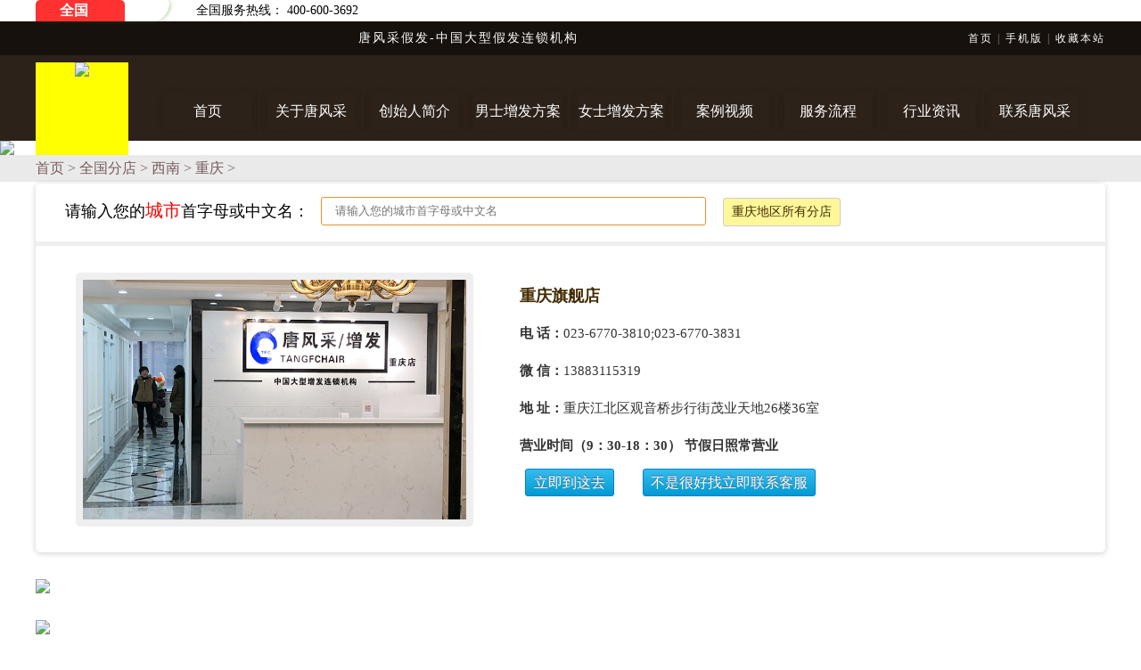

--- FILE ---
content_type: text/html
request_url: http://www.tanghair.com/chongqing/
body_size: 24390
content:
<!DOCTYPE html PUBLIC "-//W3C//DTD XHTML 1.0 Transitional//EN" "http://www.w3.org/TR/xhtml1/DTD/xhtml1-transitional.dtd">
<html xmlns="http://www.w3.org/1999/xhtml">
<head>
<meta http-equiv="Content-Type" content="text/html; charset=utf-8" />
<meta name="applicable-device" content="pc" />
<title>重庆唐风采有哪些分店？重庆唐风采联系方式  - 唐风采发品,全国60家直营分店-联系电话：400-600-3692</title>
<meta name="keywords" content="重庆唐风采,重庆唐风采联系方式">
<meta name="description" content="重庆唐风采有哪些分店？重庆唐风采联系方式请点击页面内查看，唐风采20年专注为众多脱发掉发严重的发友一次性解决困扰，快速还原您的浓密头发，恢复自信，让众多发友从此享受阳光自由的生活，全国直营，分店遍布国内各大中城市，60家分店，唐风采案例视频均为真实拍摄，看得见的效果，欢迎您到店体验，全国预约免费体验电话：400-600-3692">
<link rel="icon" href="favicon.ico" mce_href="" type="image/x-icon" />
<link rel="stylesheet" href="/css/style.css?v=9">
<script src="/js/jquery-1.9.1.min.js"></script>
<script src="/js/TouchSlide.1.1.js"></script>
<script src="/js/procity.js"type="text/javascript"></script>
<base target="_self" >
</head>
<body> 
<style>
#menu{background-color:#fff;text-align:center; font-family:Microsoft YaHei;}
#menu .content{width:1200px;margin:0 auto;height:24px; padding-top:0px; }
/* hc_lnav */
.hc_lnav{z-index:9999;position:relative;width:150px;margin:0px 0 0 0px; float:left;}
.hc_lnav .allbtn{z-index:99999;position:relative}
.hc_lnav .allbtn h2{font-size:12px;box-shadow:2px 0px 6px -3px #428000;-webkit-box-shadow:2px 0px 6px -3px #428000;-moz-box-shadow:2px 0px 6px -3px #428000; border-radius: 15px 5px 25px;}
.hc_lnav .allbtn h2 a{line-height:24px;background-color:#FF3131;width:100px;display:block;font-family: Microsoft Yahei;height:24px;color:#ffffff;font-size:16px;border-radius: 5px 5px 0px 0px;}
.hc_lnav .allbtn h2 a:hover{background-color:#FF3131;text-decoration:none}
.hc_lnav .allbtn h2 i{background:url(/pm_images/qu_dot.png) center no-repeat; margin-left:15px;}
.hc_lnav .allbtn h2 strong{}
.hc_lnav .allbtn ul{z-index:99999;position:absolute;background-color:#ffffff;width:690px;display:none;height:550px;top:24px;left:0px; padding-top:10px;}
.hc_lnav .allbtn ul h3{ width:100%; line-height:30px; font-size:16px; height:30px; text-align:left; padding-left:20px;}
/*首页显示ul 加入class=indexul 隐藏不加*/
.hc_lnav .allbtn .indexul{display:block}
/*首页显示*/
body.hc_home .hc_lnav .allbtn ul{display:block}
body.hc_list .hc_lnav .allbtn ul{display:block}
.hc_lnav .allbtn ul a{text-align:left; float:left; padding:5px 15px; border:#CCCCCC 1px solid; margin:5px; font-size:14px;text-decoration:none;}

.hc_lnav .allbtn:hover ul{display:block}
.hc_lnav .allbtn ul a:hover{background-color:#fcfcfc; border:#FF0000 1px solid; t}
.hc_lnav .allbtn ul a:hover a{color:#666666}
.hc_lnav .allbtn ul a:hover a:hover{color:#cd0606}
/*lanmu*/
.other_nav{float:left; height:36px;margin-left:30px; line-height:24px}
.other_nav ul{ font-size:18px; color:#000000; padding-top:2px; padding-left:18px;}
.other_nav ul li{float:left; padding:0px 28px 0px 28px}
.other_nav ul li a{ color:#000000}
.other_nav ul li a:hover{color:#FF3131}
</style>
<div id="menu">
<div class="content">
<div class="hc_lnav jslist">
	<div class="allbtn">
		<h2><a href="http://www.tangfc.com"><strong>&nbsp;</strong>全国<i>&nbsp;</i></a></h2>
<ul>
<h3>城市分站：</h3>
	
 
<a href="/shenzhendian/">深圳店(总部)</a>
 
<a href="/guangzhoudian/">广东广州店</a>
 
<a href="/dongguandian/">广东东莞店</a>
 
<a href="/foshandian/">广东佛山店</a>
 
<a href="/huizhoudian/">广东惠州店</a>
 
<a href="/szbandian/">深圳宝安店</a>
 
<a href="/dgtxdian/">东莞塘厦店</a>
 
<a href="/nanningdian/">广西南宁店</a>
 
<a href="/liuzhoudian/">广西柳州店</a>
 
<a href="/changshadian/">长沙芙蓉店</a>
 
<a href="/changdedian/">湖南常德店</a>
 
<a href="/chenzhoudian/">湖南郴州店</a>
 
<a href="/lvdidian/">长沙绿地店</a>
 
<a href="/wdgcdian/">长沙万达店</a>
 
<a href="/dsqdian/">长沙德思勤店</a>
 
<a href="/zhongbeiludian/">武汉中北路店</a>
 
<a href="/baofengdian/">武汉宝丰店</a>
 
<a href="/qingdaoludian/">武汉云尚店</a>
 
<a href="/wuguangdian/">武汉武广店</a>
 
<a href="/zhongnandian/">武汉中南店</a>
 
<a href="/zhengzhoudian/">河南郑州店</a>
 
<a href="/zmddian/">河南驻马店</a>
 
<a href="/wxcdian/">郑州万象城店</a>
 
<a href="/haikoudian/">海南海口店</a>
 
<a href="/hnsydian/">海南三亚店</a>
	
 
<a href="/shanghaidian/">上海旗舰店</a>
 
<a href="/nanjingdian/">江苏南京店</a>
 
<a href="/suzhoudian/">江苏苏州店</a>
 
<a href="/nantongdian/">江苏南通店</a>
 
<a href="/wuxidian/">江苏无锡店</a>
 
<a href="/xuzhoudian/">江苏徐州店</a>
 
<a href="/zhaohuidian/">浙江杭州店</a>
 
<a href="/ningbodian/">浙江宁波店</a>
 
<a href="/wenzhoudian/">浙江温州店</a>
 
<a href="/taizhoudian/">浙江台州店</a>
 
<a href="/shaoxingdian/">浙江绍兴店</a>
 
<a href="/jiaxingdian/">浙江嘉兴店</a>
 
<a href="/jinhuadian/">浙江金华店</a>
 
<a href="/hefeidian/">安徽合肥店</a>
 
<a href="/fuzhoudian/">福建福州店</a>
 
<a href="/quanzhoudian/">福建泉州店</a>
 
<a href="/zhangzhoudian/">福建漳州店</a>
 
<a href="/xiamendian/">福建厦门店</a>
 
<a href="/nanchangdian/">江西南昌店</a>
 
<a href="/jinandian/">山东济南店</a>
 
<a href="/linyidian/">山东临沂店</a>
 
<a href="/dezhoudian/">山东德州店</a>
 
<a href="/liaochengdian/">山东聊城店</a>
	
 
<a href="/hongxingdian/">成都旗舰店</a>
 
<a href="/penshuichidian/">贵州贵阳店</a>
 
<a href="/gyfdd/">贵阳饭店店</a>
 
<a href="/kunmingdian/">云南昆明店</a>
 
<a href="/yngddian/">昆明官渡店</a>
 
<a href="/lasadian/">西藏拉萨店</a>
	
 
<a href="/xiandian/">陕西西安店</a>
 
<a href="/yanandian/">陕西延安店</a>
 
<a href="/weiyangdian/">西安未央店</a>
 
<a href="/qujiangdian/">西安曲江店</a>
 
<a href="/lanzhoudian/">甘肃兰州店</a>
 
<a href="/xiningdian/">青海西宁店</a>
 
<a href="/wulumuqidian/">乌鲁木齐店</a>
 
<a href="/yinchuandian/">宁夏银川店</a>
	
 
<a href="/chaoyangdian/">北京朝阳店</a>
 
<a href="/haidindian/">北京海淀店</a>
 
<a href="/xichengdian/">北京西城店</a>
 
<a href="/tianjindian/">天津旗舰店</a>
 
<a href="/shijiazhuangdian/">河北石家庄</a>
 
<a href="/tangshandian/">河北唐山店</a>
 
<a href="/hddian/">河北邯郸店</a>
 
<a href="/taiyuandian/">山西太原店</a>
 
<a href="/datongdian/">山西大同店</a>
	
 
<a href="/shenyangdian/">辽宁沈阳店</a>
 
<a href="/dld/">辽宁大连店</a>
 
<a href="/chuangchundian/">吉林长春店</a>
 
<a href="/haerbindian/">哈尔滨店</a>
 
<a href="/huhehaotedian/">呼和浩特店</a>
</ul>
	</div>
</div>
<div class="other_nav">全国服务热线： 400-600-3692</div>
<div class="cl"></div>
</div>
</div><header class="header">
<div class="header-con">
<div class="toptitle">
<div class="titlecon">
<div class="titleleft">唐风采假发-中国大型假发连锁机构</div>
<div class="titleright"><a href="www.tanghair.com">首页</a> | <a href="http://m.tanghair.com">手机版</a> | <a onClick="AddFavorite(window.location,document.title)" href="javascript:;">收藏本站</a>
</div>
</div>
</div>
<div class="topcon">
<div class="logo"><img src="/images/sy_01.jpg"></div>
<div class="cloud-product-box">
	<div class="cloud-product-wrapper">
		<div class="cloud-product">
			<ul class="cloud-product-ul clearfix">
				<li data-index="1">
					<div class="normal-inner">
						<p class="product-introduce-title">首页</p>
					</div>
					<div class="active-inner active-inner-01 clearfix">
							<a href="/"><p class="product-introduce-title active-product-introduce-title ">首页</p></a>
					</div>
				</li>
				<li class="kongge"></li>
				<li data-index="2" class="">
					<div class="normal-inner">
						<p class="product-introduce-title">关于唐风采</p>
					</div>
					<div class="active-inner active-inner-02 clearfix">
						<a href="/aboutus/"><p class="product-introduce-title active-product-introduce-title">关于唐风采</p></a>
					</div>
				</li>
				<li class="kongge"></li>
				<li data-index="3"  class="">
					<div class="normal-inner">
						<p class="product-introduce-title">创始人简介</p>
					</div>
					<div class="active-inner active-inner-03 clearfix">
						<a href="/chuangshiren/"><p class="product-introduce-title active-product-introduce-title ">创始人简介</p></a>
					</div>
				</li>
				<li class="kongge"></li>
				<li data-index="4"  class="">
					<div class="normal-inner">
						<p class="product-introduce-title">男士增发方案</p>
					</div>
					<div class="active-inner  active-inner-04 clearfix">
						<a href="/nanshi"><p class="product-introduce-title active-product-introduce-title ">男士增发方案</p></a>
					</div>
				</li>
				<li class="kongge"></li>
				<li data-index="5"  class="">
					<div class="normal-inner">
						<p class="product-introduce-title">女士增发方案</p>
					</div>
					<div class="active-inner active-inner-05 clearfix">
						<a href="/nvshi"><p class="product-introduce-title active-product-introduce-title ">女士增发方案</p></a>
					</div>
				</li>
				<li class="kongge"></li>
				<li data-index="6"  class="">
					<div class="normal-inner">
						<p class="product-introduce-title">案例视频</p>
					</div>
					<div class="active-inner active-inner-05 clearfix">
						<a href="/video/"><p class="product-introduce-title active-product-introduce-title ">案例视频</p></a>
					</div>
				</li>
				<li class="kongge"></li>
				<li data-index="7"  class="">
					<div class="normal-inner">
						<p class="product-introduce-title">服务流程</p>
					</div>
					<div class="active-inner active-inner-05 clearfix">
						<a href="/liucheng/"><p class="product-introduce-title active-product-introduce-title ">服务流程</p></a>
					</div>
				</li>
				<li class="kongge"></li>
				<li data-index="7"  class="">
					<div class="normal-inner">
						<p class="product-introduce-title">行业资讯</p>
					</div>
					<div class="active-inner active-inner-05 clearfix">
						<a href="/news/"><p class="product-introduce-title active-product-introduce-title ">行业资讯</p></a>
					</div>
				</li>
				<li class="kongge"></li>
				<li data-index="8"  class="">
					<div class="normal-inner">
						<p class="product-introduce-title">联系唐风采</p>
					</div>
					<div class="active-inner active-inner-05 clearfix">
						<a href="/contact"><p class="product-introduce-title active-product-introduce-title ">联系唐风采</p></a>
					</div>
				</li>
			</ul>
		</div>
	</div>
</div>

<script type="text/javascript">
$(document).ready(function(){

	var c=1;																																																																																																																																																																																																																																																																																																																																																																																																																																																																																																																																																																																																																																																																																																																																																																																																																																																																																																																																																																													
	$(".cloud-product-ul>li").mouseenter(function(){
		var e=$(this);
		c=e.data("index");
		var e=$(this);
		setTimeout(function(){
			if(c==e.data("index")){
				$(".cloud-product-ul>li").removeClass("active");
				e.addClass("active")
			}
		},120)
	});

});
</script>
 </div>
        </div>
</header><div class="p_top"><a href="https://tb.53kf.com/code/client/59681fcfd4246510f5e7dfb92be8ab01/1" target="_blank"><img src="/images/banner/big_contact.jpg"></a></div>
<div class="AreaR">
<div class="dqwz"><a href="/">首页</a><span> > </span><a href="http://www.tanghair.com/contact/">全国分店</a> > <a href="http://www.tanghair.com/xinan/">西南</a> > <a href="http://www.tanghair.com/chongqing/">重庆</a> > </div>
</div>
<!--地图 s-->
<div></div><!--地图 e-->
<!--联系我们 02 s-->

<div class="wrapper">
	<div class="search">
	<div class="textbg">
	<div class="text">请输入您的<span class="s1">城市</span><span>首字母</span>或<span>中文名</span>：</div>
	<div class="textleft"><input type="text"  class="inp" placeholder="请输入您的城市首字母或中文名" id="place" ></div>
	<div class="btn-list" id="box"><li class="active" sheng='all'>重庆地区所有分店</li></div>
	</div>
	</div>
	<ul class="user">
	</ul>
	<h3 class="prompt">暂无分店  <a href="https://tb.53kf.com/code/client/59681fcfd4246510f5e7dfb92be8ab01/1" target="_blank">立即咨询客服</a></h3>
</div>
</div>
<script>function createStore(state){
    var list=[]
    function getState(){
        return state;
    }
    function change(action){
        state[action.type]=action.value;
        list.forEach(function(ele,index){
            ele()
        })

    }
    function addFn(hander){
        list.push(hander)
    }
    return {
        getState:getState,
        change:change,
        addFn:addFn
    }
}</script>
<script>
var person = [
	{
        enname:'cq',
		name: '重庆旗舰店',
        src: 'chongqingdian',
        motto: '重庆江北区观音桥步行街茂业天地26楼36室',
        sheng: '38',
		tel: '023-6770-3810;023-6770-3831',
		opentime: '营业时间（9：30-18：30） 节假日照常营业',
		pointx: '106.537618',
		pointy: '29.58364',
		weixin: '13883115319'
    },
]
var inp = document.getElementsByClassName('inp')[0],
    btnList = document.getElementsByClassName('btn-list')[0],
    prompt = document.getElementsByClassName('prompt')[0],
    user = document.getElementsByClassName('user')[0];


function createList(list) {
    var str = '';
    list.forEach(function (ele, index) {
        str += '<li>\
			<div class="ditu"><a href=/'+ ele.src +' target="_blank" ><img src="/uploadfile/2019/0220/'+ ele.src +'_01.jpg"></a></div>\
            <div class="tit">\
            <h1 class="name"><a href=/'+ ele.src +' target="_blank" >'+ ele.name + '</a></h1>\
			<p class="motto">'+'<span>电   话：</span>'+ ele.tel + '</p>\
			<p class="motto">'+'<span>微   信：</span>'+ ele.weixin + '</p>\
			<p class="motto">'+'<span>地   址：</span>'+  ele.motto + '</p>\
			<p class="motto">'+'<span>'+ ele.opentime + '</span></p>\
            <p><div class="anniu"><a href="http://api.map.baidu.com/marker?location='+ ele.pointy +','+ ele.pointx +'&title=唐风采'+ ele.name +'&content='+ ele.motto +'&output=html" target="_blank" ><div class="anniu01 anniugy">立即到这去</div></a> <a href="https://tb.53kf.com/code/client/59681fcfd4246510f5e7dfb92be8ab01/1" target="_blank"><div class="anniu02 anniugy">不是很好找立即联系客服</div></a></div></p>\
            </div>\
            </li>'
    })

    user.innerHTML = str
}

createList(person);

var state = createStore({ text: '', sheng: 'all' })

state.addFn(function () {
    createList(perArr());
    anti(show());
})

inp.oninput = anti(getInput, 1000)

function getInput() {
    state.change({ type: 'text', value: this.value });
}

function anti(hander, delay) {
    var timer = null;
    return function () {
         var  _self = this,
            args = arguments;
        clearTimeout(timer)
        timer = setTimeout(function () {
            hander.apply(_self, args)
        }, delay)
    }
}

function show() {
    if (user.children.length == 0) {
        prompt.style.display = 'block'
    } else {
        prompt.style.display = 'none'
    }
}

function addFn(obj, arr) {
    return function () {
        var lastArr = arr;
        for (prop in obj) {
            lastArr = obj[prop](state.getState()[prop], lastArr)
        }
        return lastArr
    }
}

var perArr = addFn({ text: filterText, sheng: filtersheng }, person)

btnList.onclick = function (e) {
    var tar = e.target;
    if (tar.tagName == 'LI') {
        document.getElementsByClassName('active')[0].className = '';
        tar.className = 'active';
        state.change({ type: 'sheng', value: tar.getAttribute('sheng') })
    }
}

function filterText(text, arr) {
    return arr.filter(function (ele, index) {
        if (ele.name.indexOf(text) != -1 || ele.motto.indexOf(text) != -1 || ele.enname.toLowerCase().indexOf(text.toLowerCase()) != -1) {
            return true
        }
    })
}

function filtersheng(sheng, arr) {
    if (sheng == 'all') {
        return arr
    } else {
        return arr.filter(function (ele, index) {
            if (ele.sheng == sheng) {
                return true
            }
        })
    }
}</script>
<!--联系我们 02 e-->
<!--所有公用 s-->
<!--公用 S-->
<div class="all_user">
<div class="all_user_con">
<img src="/images/csr_15.jpg"/>
<img src="/images/csr_16.jpg"/>
<img src="/images/csr_17.jpg"/>
<img src="/images/csr_18.jpg"/>
</div>
<div class="all_user_title">
<h3>局 部 补 发<span> / 一对一设计方案，缺多少补多少；头发紧贴头皮，形同自然生长</span></h3>
<!--
<h3>局 部 补 发</h3>
<p>一对一设计方案，缺少补多少  头发紧贴头皮，形同自然生长</p>-->
</div>
<div class="all_user_con">
<img src="/images/csr_19.jpg"/>
<img src="/images/csr_20.jpg"/>
<img src="/images/gytfc_1.jpg"/>
<div class="all_user_con_21">
<div class="left21"><h3>4个光头男士增发前</h3>
<p>日常商务，<br />
业务往来，<br />
可不能让自己因为头发成为焦点</p></div>
<div class="right21"><h3>4个光头男士增发后</h3>
<p>增发后，<br />
瞬间变身商务男士，<br />
更时尚，更年轻，更自信</p></div>
</div>
<img src="/images/gytfc_2.jpg"/>
<img src="/images/csr_22.jpg"/>
<img src="/images/csr_23.jpg"/>
</div>
</div>
<!--公用 E--><!--所有公用 e-->
<!--留言 s-->
<!--index08 S-->
<div class="index08">
<!--title08 S-->
<div class="c_title">
<div class="titleimg"><img src="/images/sy_94.png"  /></div>
</div>
<!--title08 E-->
<div class="c8_content">
<div class="c8_up">
<div class="c8_upleft"><a href="https://tb.53kf.com/code/client/59681fcfd4246510f5e7dfb92be8ab01/1" target="_blank"><img src="/images/sy_74.jpg"  /></a></div>
<div class="c8_upright">
<div class="dtlvio">
<!--增发视频 3S--> 
<div class="ship">
  <div class="S_content">
  <div class="prism-player" id="player-con7"></div>
<script>
var player = new Aliplayer({
  "id": "player-con7",
  "source": "http://sp.tanghair.com/sv/368f5221-1683a9e22dd/368f5221-1683a9e22dd.mp4",
  "width": "570px",
  "height": "352px",
  "autoplay": false,
  "isLive": false,
  "cover": "http://m.tanghair.com/images/sysp_03.jpg",
  "rePlay": false,
  "playsinline": true,
  "preload": false,
  "controlBarVisibility": "hover",
  "useH5Prism": true,
  "skinLayout": [
    {
      "name": "bigPlayButton",
      "align": "blabs",
     "x": 15,
      "y": 15
    },
    {
      "name": "H5Loading",
      "align": "cc"
    },
    {
      "name": "errorDisplay",
      "align": "tlabs",
      "x": 0,
      "y": 0
    },
    {
      "name": "infoDisplay"
    },
    {
      "name": "tooltip",
      "align": "blabs",
      "x": 0,
      "y": 56
    },
    {
      "name": "thumbnail"
    },
    {
      "name": "controlBar",
      "align": "blabs",
      "x": 0,
      "y": 0,
      "children": [
        {
          "name": "progress",
          "align": "blabs",
          "x": 0,
          "y": 44
        },
        {
          "name": "playButton",
          "align": "tr",
          "x": 40,
          "y": 15
        },
        {
          "name": "fullScreenButton",
          "align": "tr",
          "x": 10,
          "y": 12
        },
        {
          "name": "volume",
          "align": "tr",
          "x": 5,
          "y": 10
        }
      ]
    }
  ]
}, function (player) {
    console.log("播放器创建了。");
  }
);
</script>
</div>
  </div>
  <!--增发视频 3E-->
  </div>
  </div>
</div>
</div>
</div>
<!--index08 E-->
<!--留言 e-->
<!--版权开始-->
<div class="footer">
<div class="footercon">
<div class="fleft"><img src="/images/sy_08.png" alt=""/></div>
<div class="fcenter"><img src="/images/footerline.jpg" alt=""/></div>
<div class="fright">
<div class="fmenu">
<ul>
			 <li class="on"><a href="/">首页</a></li>
			 <li class="kongge"></li>
			 <li><a href="/aboutus/">关于我们</a></li>
			 <li class="kongge"></li>
			 <li><a href="/chuangshiren/">创始人</a></li>
			 <li class="kongge"></li>
			 <li><a href="/nanshi">男士方案</a></li>
			 <li class="kongge"></li>
			 <li><a href="/nvshi">女士方案</a></li>
			 <li class="kongge"></li>
			 <li><a href="/video/">案例视频</a></li>
			 <li class="kongge"></li>
			 <li><a href="/liucheng/">服务流程</a></li>
			 <li class="kongge"></li>
			 <li><a href="/news">行业信息</a></li>
			 <li class="kongge"></li>
			 <li><a href="/contact">联系我们</a></li>
 </ul>
 </div>
<div class="copyright">
<div class="copy_left">
<p>全国服务热线：<span class="tel400"> 400-600-3692</span>  </p>
<p class="chakan">总部地址：深圳福田区深南大道浩铭财富广场A座26楼26P室(<a href="/contact" >点击此处</a>，了解您就近的分店)</p>
<p>Copyright 2003-2022 版权所有 深圳市唐风采发品有限公司 <a href="http://www.beian.miit.gov.cn/" rel="nofollow" target="_blank">粤ICP备18151814号-1</a></p>
<p>专注为脱发掉发朋友量身定做织发,补发,织发补发服务,高档假发定做服务</p>
	  </div>
    </div>
</div>
</div>

<div class="footerkf">
<div class="kfleft">唐风采竭诚为您服务</div>
<div class="kfcenter"><img src="/images/sy_bottom.png" alt=""/></div>
<div class="kfright">全国免费咨询<span>（请联系当地分店）</span></div>
<a href="https://tb.53kf.com/code/client/59681fcfd4246510f5e7dfb92be8ab01/1" target="_blank"><div class="kfanniu01"></div></a>
<a href="https://tb.53kf.com/code/client/59681fcfd4246510f5e7dfb92be8ab01/1" target="_blank"><div class="kfanniu02"></div></a>
<a href="https://tb.53kf.com/code/client/59681fcfd4246510f5e7dfb92be8ab01/1" target="_blank"><div class="kfanniu03"></div></a>
<a href="https://tb.53kf.com/code/client/59681fcfd4246510f5e7dfb92be8ab01/1" target="_blank"><div class="kfanniu04"></div></a>
</div>
</div>
</div>
<script src="/js/index.js"></script>
<script src="/js/foot.js"></script>
<!--53kf s-->
<script>(function() {var _53code = document.createElement("script");_53code.src = "https://tb.53kf.com/code/code/59681fcfd4246510f5e7dfb92be8ab01/1";var s = document.getElementsByTagName("script")[0]; s.parentNode.insertBefore(_53code, s);})();</script>
<!--53kf e-->

<!--商桥 s-->
<script>
var _hmt = _hmt || [];
(function() {
  var hm = document.createElement("script");
  hm.src = "https://hm.baidu.com/hm.js?d9ea6f81494bf8ca8df91752b15f5c74";
  var s = document.getElementsByTagName("script")[0]; 
  s.parentNode.insertBefore(hm, s);
})();
</script>
<!--商桥 e-->
</body>
</html>

--- FILE ---
content_type: text/css
request_url: http://www.tanghair.com/css/style.css?v=9
body_size: 100035
content:
@charset "utf-8";
ul,li,dl,dt,dd,ol{ list-style-type:none; margin:0; padding:0;}
h1,h2,h3,h4,h5,h6,form,input,textarea,label,table,tr,td,p,header,article,footer,nav,section,aside,menu{margin:0; padding:0;}
header,article,footer,nav,section,aside,menu{ display:block;}
table{ border-collapse:collapse; border-spacing:0;}
img{ border:none;}
a:link,a:visited{color:#000;text-decoration:none;outline:none;}
a:active,a:hover{color:#000; text-decoration:none;}
body{ margin:0;padding:0;font:14px/22px Microsoft Yahei; min-width:320px;}
.fl{ float:left;}
.fr{ float:right;}
.cl{ clear:both; font-size:0; line-height:0; height:0; width:100%; overflow:hidden;}
.fix:after {visibility: hidden;display: block;font-size: 0;content:""; clear: both; height: 0;}
.fix{*zoom:1;}
.bg{ background:#F5F5F5;}
/**============ Reset End ===============**/
/* 返回顶部*/
#gotop{display:none;position:fixed;z-index:777;width:82px;height:110px;right:10px;bottom:80px;background:url(/images/top.png) no-repeat;cursor:pointer;}
#rightkefu{display:none;position:fixed;z-index:777;width:82px;height:110px;left:5px;top:65px;cursor:pointer;}
#rightkefu li{width:100%;height:82px; background-color:#FF3300; border:1px #FFFFFF solid; color:#FFFFFF; text-align:center; font-size:16px;opacity:0.90;filter(alpha=90)}
#rightkefu li:hover{opacity:1;filter(alpha=100)}
#rightkefu li img{ width:45px; height:45px; margin-top:5px;}
#rightkefu li.blue{ background-color:#0099CC}
#rightkefu li.yeloow{background-color:#FFCC00}
#rightkefu li.pred{ background-color:#c32b2e}
#rightkefu li.green{ background-color:#66CC33;height:110px;overflow: hidden;position: relative; display: block;}
#rightkefu li.green img{width:80px; height:80px; margin-top:1px;}
#rightkefu li.green:hover{overflow: visible;}
#rightkefu li.green .ex{position: absolute;right: 0px;top: 0px;width: 200px;line-height: 60px;background: #ff0;text-align: center;}

/* 焦点图 首页*/
.slider-focus{position:relative;overflow:hidden;margin:0 auto;}
.slider-focus .hd{ position:absolute;width:100%;height:28px;left:0;bottom:2%;z-index:1;line-height:28px;text-align:center;}
.slider-focus  .hd li{display:inline-block;vertical-align:middle;width:13px;height:13px;margin:0 3px;-webkit-border-radius:50%;-moz-border-radius:50%;-o-border-radius:50%;border-radius:50%;font-size:0;line-height:0;text-indent:-9999em;background:#422E03;cursor:pointer;}
.slider-focus  .hd li.on{background:#ff0000;}
.slider-focus  .bd{ position:relative; z-index:0; }
.slider-focus  .bd li{ position:relative; text-align:center;  }
.slider-focus  .bd li img{vertical-align:top;width:100%;/* 图片宽度100%，达到自适应效果 */}
.slider-focus  .bd li a{ -webkit-tap-highlight-color:rgba(0,0,0,0);  }  /* 去掉链接触摸高亮 */
.slider-focus  .bd li .tit{ display:block; width:100%;  position:absolute; bottom:0; text-indent:10px; height:28px; line-height:28px; background:url(images/focusBg.png) repeat-x; color:#fff;  text-align:left;  }

.slider-focus2{position:relative;margin:0 auto;}
.slider-focus2 .hd{position:absolute;width:100%;height:28px;left:0;bottom:-13%;z-index:1;line-height:28px;text-align:center;}
.slider-focus2  .hd li{display:inline-block;vertical-align:middle;width:13px;height:13px;margin:0 6px;-webkit-border-radius:50%;-moz-border-radius:50%;-o-border-radius:50%;border-radius:50%;font-size:0;line-height:0;text-indent:-9999em;background:#422E03;cursor:pointer;}
.slider-focus2  .hd li.on{background:#ff0000;}
.slider-focus2  .bd{ position:relative; z-index:0; }
.slider-focus2  .bd li{ position:relative; text-align:center;  }
.slider-focus2  .bd li img{vertical-align:top;width:100%;/* 图片宽度100%，达到自适应效果 */}
.slider-focus2  .bd li a{ -webkit-tap-highlight-color:rgba(0,0,0,0);  }  /* 去掉链接触摸高亮 */
.slider-focus2  .bd li .tit{ display:block; width:100%;  position:absolute; bottom:0; text-indent:10px; height:28px; line-height:28px; background:url(images/focusBg.png) repeat-x; color:#fff;  text-align:left;  }


.header{}
.header-con{ width:100%;z-index:100; /*position:fixed;*/right:0; top:0;background:#2c221a;text-align:center;}
.header-con .toptitle{width:100%;height:38px; line-height:38px; text-align:center;background-color:#17110d; letter-spacing:2px;}
.header-con .toptitle .titlecon{margin:0 auto; width:1200px;}
.header-con .toptitle .titlecon .titleleft{color:#fff; font-size:14px; float:left; text-align:left;}
.header-con .toptitle .titlecon .titleright{color:#978475; font-size:12px; float:right; text-align:left;}
.header-con .toptitle .titlecon .titleright a{color:#fff}
.header-con .toptitle .titlecon .titleright a:hover{color:#ff4242}
.header-con .topcon{margin:0 auto;width:1200px;position:relative; height:96px;}
.header-con .topcon .logo{left:0px;top:8px; position:absolute; background-color:#ffff01;width:104px; height:104px; z-index:1000; }
.header-con .topcon .logo img{}
.cloud-product-box{ float:left;float:left; padding-left:144px; padding-top:42px;}
.cloud-product-wrapper{margin:0 auto;}
.cloud-product{position:relative;z-index:9;}
.cloud-product-ul{width:100%}
.cloud-product-ul li{position:relative;margin-left:8px;width:98px;height:42px;float:left;}
.cloud-product-ul li:first-child{margin-left:0}
.product-introduce-title{margin-bottom:14px;height:42px;line-height:42px;font-size:16px;text-align:center;color:#fff;}
.normal-inner{transition:all .5s;-moz-transition:all .5s;-webkit-transition:all .5s;-o-transition:all .5s}
.active-inner{position:relative;display:none;height:100%;-moz-opacity:0;-khtml-opacity:0;opacity:0;transition:all .5s;-moz-transition:all .5s;-webkit-transition:all .5s;-o-transition:all .5s}
.cloud-product-ul li.active .active-inner{display:block;-moz-opacity:1;-khtml-opacity:1;opacity:1; background-color:#58483A}
.cloud-product-ul li.active .normal-inner{display:none;-moz-opacity:0;-khtml-opacity:0;opacity:0; }
.cloud-product-ul li{-webkit-box-shadow:1px 1px 12px rgba(0,0,0,.08);-moz-box-shadow:1px 1px 12px rgba(0,0,0,.08);box-shadow:1px 1px 12px rgba(0,0,0,.08);-webkit-transition:width .15s linear;-o-transition:width .15s linear;-moz-transition:width .15s linear;transition:width .15s linear}
.cloud-product-ul li.active{z-index:9;width:100px;-webkit-box-shadow:0 4px 20px rgba(0,0,0,.2);-moz-box-shadow:0 4px 20px rgba(0,0,0,.2);box-shadow:0 4px 20px rgba(0,0,0,.2)}
.active .product-introduce-content{color:#eff6ff}
.active-product-introduce-title{color:#fff;}
.cloud-product-ul li.kongge{width:2px; height:42px;background-color:#2E221A; background:#2E221A url(/images/menu_line.jpg) no-repeat center;}
/*脚部*/
.footer{ text-align:center; overflow:hidden;background:#292929 url(/images/sy_103.jpg) center; height:330px;}
.footer .footercon{width:1200px; margin:0 auto;height:247px;}
.footer .footercon .fleft{ float:left;width:437px; padding-top:80px;}
.footer .footercon .fcenter{float:left; width:2px; width:3px; height:47px; background-color:#CC0000}
.footer .footercon .fright{float:left; width:727px; text-align:left; padding-left:33px; color:#FFFFFF; font-size:16px;}
.footer .footercon .fright .fmenu { padding-top:55px; margin-bottom:10px; width:100%; text-align:center}
.footer .footercon .fright .fmenu li{float:left; color:#fff; width:70px; height:42px; line-height:42px; font-size:16px;}
.footer .footercon .fright .fmenu li a{color:#fff;}
.footer .footercon .fright .fmenu li a:hover{color:#ffea01;}
.footer .footercon .fright .fmenu li.kongge{width:10px; height:42px;}
.footer .footercon .fright .copyright {padding-top:50px; width:95%; line-height:26px; font-size:14px;}
.footer .footercon .fright .copyright .copy_left{ background:url(/images/sy_105.jpg) right center no-repeat;}
.footer .footercon .fright .copyright .copy_left .tel400{ font-size:22px; line-height:30px; color:#fce115}
.footer .footercon .fright .copyright a{ color:#fff}

.footer .footercon .fright .copyright .chakan a{ color:#fce115}
.footer .footercon .fright .copyright .chakan a:hover{color:#c09c67}
.footer .footerkf{width:1000px; margin:0 auto;height:40px; background-color:#FFFFFF; border:#666666 1px solid;  text-align:left; line-height:40px;color:#2C2C2C; }
.footer .footerkf div{ float:left;}
.footer .footerkf .kfleft{ margin:0 15px;font-weight:bolder;font-size:22px; }
.footer .footerkf .kfright{margin:0 15px;font-size:18px;}
.footer .footerkf .kfright span{ font-size:12px;}
.footer .footerkf .kfcenter{ padding-top:7px;}
.footer .footerkf .kfanniu01{ margin-top:6px; margin-right:10px; width:119px; height:28px;background:url(/images/sy_97.jpg) no-repeat;}
.footer .footerkf .kfanniu01:hover{background:url(/images/sy_97_big.jpg) no-repeat; }
.footer .footerkf .kfanniu02{ margin-top:6px; margin-right:10px; width:119px; height:28px;background:url(/images/sy_98.jpg) no-repeat;}
.footer .footerkf .kfanniu02:hover{background:url(/images/sy_98_big.jpg) no-repeat; }
.footer .footerkf .kfanniu03{ margin-top:6px; margin-right:10px; width:119px; height:28px;background:url(/images/sy_99.jpg) no-repeat;}
.footer .footerkf .kfanniu03:hover{background:url(/images/sy_99_big.jpg) no-repeat; }
.footer .footerkf .kfanniu04{ margin-top:6px; margin-right:10px; width:119px; height:28px;background:url(/images/sy_100.jpg) no-repeat;}
.footer .footerkf .kfanniu04:hover{background:url(/images/sy_100_big.jpg) no-repeat; }

/**联系分店**/
/*index10 s*/
.index10{ width:100%;tbackground-color:#fff; margin:0 auto; text-align:center;overflow:hidden;}
.c10_content{width:1200px;;text-align:center;margin:0 auto;}
.c10_content img{ width:100%;}
/*index10 e*/
.lxfendian{margin-top:10px; margin-bottom:20px;}
.lxfendian a{color:#fffc00;}
.lxfendian .bd{padding:0px 0px 10px 0px; }
.lxfendian .bd li{padding:8px 0px;float:left;width:100px;border:#ccc 1px solid;border-radius:5px; margin:6px 3px;}
.lxfendian .bd a{padding:2px;font-size:14px;color:#333;}
.lxfendian .bd a:hover{padding:2px;font-size:14px;color:#ff0000;}
/**/
/**首页方案栏目 s**/

/*indexadd01 s*/
.indexadd01{margin:0 auto; background-color:#F6F6F6; width:100%;overflow:hidden; text-align:center}
.add01_content{width:1200px; margin:0 auto}

.add01_content .add01_up{ width:100%; overflow:hidden;margin-top:5px; text-align:center; }
.add01_content .add01_up p.title{ font-size:30px;line-height:45px; height:45px; margin-bottom:20px;}
.add01_content .add01_up p{ font-size:18px;line-height:36px;}
.add01_content .add01_up p.anniu{ font-size:18px; width:150px;height:40px; line-height:40px; border:#000000 1px solid; margin:0 auto; margin-top:20px;}
.add01_content .add01_dow{width:100%;padding-left:163px; margin-top:30px; height:auto; overflow:hidden}


/*首页视频切换 S*/
.inqiehuan{ width:100%}
.inqiehuan .honner-focus{ position:relative;}
.inqiehuan .honner-focus .hd{ position:absolute;width:100%;height:28px;left:0;bottom:2%;z-index:1;line-height:28px;text-align:center;}
.inqiehuan .honner-focus  .hd li{display:inline-block;vertical-align:middle;width:13px;height:13px;margin:0 3px;-webkit-border-radius:50%;-moz-border-radius:50%;-o-border-radius:50%;border-radius:50%;font-size:0;line-height:0;text-indent:-9999em;background:#fff;cursor:pointer;}
.inqiehuan .honner-focus  .hd li.on{ background:#FF0000;}

.inqiehuan .honner-focus .prev,.inqiehuan .honner-focus .next{position:absolute;z-index:20;width:50px;height:50px;overflow:hidden;top:50%;margin:-25px 0 0 0;text-indent:-9999em;cursor:pointer;opacity:0.6;filter:alpha(opacity=60); }
.inqiehuan .honner-focus .prev{left:10px; background:url(/images/navigator.png) 0px -50px no-repeat; background-color:#000000}
.inqiehuan .honner-focus .prev:hover{opacity:0.9;filter:alpha(opacity=90);}
.inqiehuan .honner-focus .next{right:10px; background:url(/images/navigator.png) 0px 0px no-repeat;background-color:#000000}
.inqiehuan .honner-focus .next:hover{opacity:0.9;filter:alpha(opacity=90);}
.inqiehuan .honner-focus  .bd{ position:relative; z-index:1; }
.inqiehuan .honner-focus  .bd li{ position:relative; text-align:center;  }
.inqiehuan .honner-focus  .bd li img{vertical-align:top;width:100%;/* 图片宽度100%，达到自适应效果 */}
.inqiehuan .honner-focus  .bd li a{ -webkit-tap-highlight-color:rgba(0,0,0,0);  }  /* 去掉链接触摸高亮 */
.inqiehuan .honner-focus  .bd li .tit{ display:block; width:100%;  position:absolute; bottom:0; text-indent:10px; height:28px; line-height:28px; background:url(images/focusBg.png) repeat-x; color:#fff;  text-align:left;  }

.insppage{text-align:center; width:100%}
.insppage .insppagecon {margin:0 auto; padding:0 10px;}
.insppage .insppagecon h3{width:100%; text-align:center; margin:15px 0px; font-size:18px;}

/*首页视频切换 E*/

/* General styles for the modal */
/* 
Styles for the html/body for special modal where we want 3d effects
Note that we need a container wrapping all content on the page for the 
perspective effects (not including the modals and the overlay).
*/
.md-perspective,
.md-perspective body {height: 100%;overflow: hidden;}

.md-perspective body  {background: #fff;-webkit-perspective: 600px;-moz-perspective: 600px;perspective: 600px;}

.container {min-height: 100%;}

.md-modal {position: fixed;top: 50%;left: 50%;width: 50%;max-width: 680px;min-width: 320px;height: auto;z-index: 9999999;visibility: hidden;-webkit-transform: translateX(-50%) translateY(-50%);-moz-transform: translateX(-50%) translateY(-50%);-ms-transform: translateX(-50%) translateY(-50%);transform: translateX(-50%) translateY(-50%);}

.md-show {visibility: visible;}

.md-overlay {position: fixed;width: 100%;height: 100%;visibility: hidden;top: 0;left: 0;z-index: 9999995;opacity: 0;background: rgba(1,1,1,0.6);-webkit-transition: all 0.3s;-moz-transition: all 0.3s;transition: all 0.3s;}

.md-show ~ .md-overlay {opacity: 1;visibility: visible;}

/* Content styles */
.md-content {color: #5b5b5b;background: #fff;position: relative;border-radius: 0px;margin: 0 auto;}
.md-content .md-close-btn {position: absolute;top: 10px;right: 5px;z-index: 999999;}
.md-content .md-close-btn a{color: #909090;cursor: pointer;}
.md-content .md-close-btn a:hover{color: #212121;}
.md-content .md-close {font-size: 13px;}

.md-content h3 {font-size:18px; font-weight:normal;margin: 0;padding:20px 20px 20px 0;text-align: center;background: #fff;color: #000;}

.md-content > div {padding: 15px 40px 30px;margin: 0;font-weight: 300;font-size: 14px;}

.md-content > div p {margin: 0;padding: 10px 0;}

.md-content > div ul {margin: 0;padding: 0 0 30px 20px;}

.md-content > div ul li {padding: 5px 0;}

/* Individual modal styles with animations/transitions */

/* Effect 1: Fade in and scale up */
.md-effect-1 .md-content {-webkit-transform: scale(0.7); -moz-transform: scale(0.7); -ms-transform: scale(0.7); transform: scale(0.7);opacity: 0;-webkit-transition: all 0.3s; -moz-transition: all 0.3s; transition: all 0.3s;}
.md-show.md-effect-1 .md-content {-webkit-transform: scale(1); -moz-transform: scale(1); -ms-transform: scale(1); transform: scale(1);opacity: 1;}



/* 轮播 */
.banner { position: relative; overflow: auto; }
.banner li { list-style: none; }
.banner ul li { float: left; }

.banner .arrows {display: none;}

.banner:hover .arrows,
.banner.hover .arrows {display: block;}

@media only screen {.banner .arrows {-webkit-transition: opacity 0.4s;transition: opacity 0.4s;opacity: 0;display: block;}
    .banner:hover .arrows,
    .banner.hover .arrows {
        opacity: 1;
    }
}

.banner .arrows {
    position: absolute;
    z-index: 20;
}

.banner .arrows .prev,
.banner .arrows .next {position: absolute;width: 76px;height: 77px;font: 0/0 a;color: transparent;cursor: pointer;}

.banner .arrows .prev {left: 30px;background: url(/images/slide_arrow_left.png) no-repeat;}

.banner .arrows .next {left: 1100px;background: url(/images/slide_arrow_right.png) no-repeat;}

.indexwrapper {position: relative;width: 1200px;margin: 0 auto;zoom: 1; margin-bottom:30px;}

.section4 {height: 224px;}
.section4 .banner ul li {height: 224px;}
.section4 .banner ul li .shilist{width:380px; float:left; position:relative; text-align:center; }
.section4 .banner ul li .shilist .wenzi{ position:absolute; top:80px; width:80%; padding:0 10%;text-align:center;font-size:18px; color:#fff;text-shadow:5px 2px 6px #000; margin:0 auto;}
.section4 .banner ul li .shilist .anniu{ position:absolute; left:175px; top:150px;}
.section4 .banner ul li .shilist  .anniu img{border: 0px;height:43px; width:43px;}
.section4 .banner ul li .shilistkg{width:30px; height:224px; float:left; }
.section4 .banner .arrows {
    top: 80px;
}

.section4 .dots {
    position: absolute;
    width: 1000px;
    height: 60px;
    top: 600px;
    text-align: center;
    font-size: 15px;
    background: #fff;
}

.section4 .dot {
    float: left;
    line-height: 56px;
    width: 166px;
    border-bottom: 2px solid;
    border-top: 2px solid #e8e8e8;
    cursor: pointer;
}

.section4 .dot1 {
    color: #e33189;
    border-bottom-color: #f3bfd9;
}

.section4 .dot1.active {
    background: #f3bfd9;
}

.section4 .dot2 {
    color: #24adac;
    border-bottom-color: #a4f7f6;
}

.section4 .dot2.active {
    background: #a4f7f6;
}

.section4 .dot3 {
    color: #dc6f23;
    border-bottom-color: #edcfbb;
}

.section4 .dot3.active {
    background: #edcfbb;
}

.section4 .dot4 {
    color: #da4e4e;
    border-bottom-color: #f0b5b5;
}

.section4 .dot4.active {
    background: #f0b5b5;
}

.section4 .dot5 {
    color: #8344c3;
    border-bottom-color: #c0c8f4;
}

.section4 .dot5.active {
    background: #c0c8f4;
}

.section4 .dot6 {
    width: 170px;
    color: #1774e2;
    border-bottom-color: #b8e6fb;
}

.section4 .dot6.active {
    background: #b8e6fb;
}



#sdemo {background: #f1f1f1;overflow:hidden;border: 0px dashed #CCC;width: 100%;height:224px; margin-bottom:30px;}
#sdemo img {border: 2px solid #F2F2F2; height:224px; width:380px;}
#sdemo li{float:left; margin:0 15px; position:relative; text-align:center;}
#sdemo li .wenzi{ position:absolute; top:80px; width:200px; padding:0 90px;font-size:18px; color:#FFFFFF; margin:0 auto}
#sdemo li .anniu{ position:absolute; left:175px; top:130px;}
#sdemo li .anniu img{border: 0px;height:43px; width:43px;}
#insdemo {width: 800%;}
#sdemo1 {float:left}
#sdemo2 {float:left}
/*indexadd01 e*/

/*indexadd02 s*/
.indexadd02{margin:0 auto; background-color:#E0E0E0; width:100%;overflow:hidden; text-align:center}
.indexadd02 .c_title{width:100%; margin:0 auto;margin-bottom:0px; text-align:center}
.indexadd02 .c_title .titleimg{margin:0px 0px 0px 0px; text-align:center; background-color:#353535; height:162px;}
.indexadd02 .c_title .titleimg img{display:block; margin:0 auto;}
.add02_content{width:100%; margin:0 auto; text-align:center;}
.add02_content img{ display:block;margin:0 auto;}
/*indexadd02 e*/

/*indexadd03 s*/
.slider-focus3{position:relative;margin:0 auto;}
.slider-focus3 .hd{position:absolute;width:100%;height:28px;left:0;bottom:0px;z-index:1;line-height:28px;text-align:center;}
.slider-focus3  .hd li{display:inline-block;vertical-align:middle;width:50px;height:4px;margin:0 6px;font-size:0;line-height:0;text-indent:-9999em;background:#fff;cursor:pointer;}
.slider-focus3  .hd li.on{background:#B3ECFF;}
.slider-focus3  .bd{ position:relative; z-index:0; }
.slider-focus3  .bd li{ position:relative; text-align:center;  }
.slider-focus3  .bd li img{vertical-align:top;width:100%;/* 图片宽度100%，达到自适应效果 */}
.slider-focus3  .bd li a{ -webkit-tap-highlight-color:rgba(0,0,0,0);  }  /* 去掉链接触摸高亮 */
.slider-focus3  .bd li .tit{display:block; width:100%;  position:absolute; bottom:0; text-indent:10px; height:170px; line-height:28px;background-color: rgba(0,0,0,0.5);;color:#fff;text-align:left;}
.slider-focus3  .bd li .tit .tit_left{ float:left; margin-left:2%; width:72%; color:#fff;}
.slider-focus3  .bd li .tit .tit_left h3{ font-size:22px; margin-top:18px; margin-bottom:16px; text-align:left;text-indent:0px;}
.slider-focus3  .bd li .tit .tit_left p{ font-size:18px; line-height:24px; text-indent:0px;}

.slider-focus3  .bd li .tit .tit_right{ float:left; width:26%; color:#fff;}
.slider-focus3  .bd li .tit .tit_right p.anniu{font-size:18px; color:#FFFFFF; text-align:center;width:120px;height:40px; line-height:40px; border:#fff 1px solid; margin:0 auto; margin-top:65px;}
.slider-focus3  .bd li .tit .tit_right p a{color:#FFFFFF}
.slider-focus3  .bd li .tit .tit_right p a:hover{color:#ff471a}



.indexadd03{margin:0 auto; background-color:#fff; width:100%;overflow:hidden; text-align:center}
.add03_content{width:1200px; margin:0 auto; padding-bottom:30px;overflow:hidden;}
.add03_content img{ display:block;}
.add03_content .add03_left{ float:left; width:910px;}
.add03_content .add03_right{ float:left; width:290px; height:590px; background:url(/images/sy_119.jpg);}
.add03_content .add03_right .allfd{ float:left; margin-top:490px; margin-left:111px; font-size:20px; color:#FFFFFF}
.add03_content .add03_right .allfd a{color:#FFFFFF}
.add03_content .add03_right .allfd a:hover{color:#ff471a}
/*indexadd03 e*/
/*indexadd04 s*/

.indexadd04{margin:0 auto; background-color:#fff; width:100%;overflow:hidden; text-align:center}
.indexadd04 .c_title{width:100%; margin:0 auto;margin-bottom:10px; text-align:center; background-color:#02050e}
.indexadd04 .c_title .titleimg{margin:0px 0px 30px 0px; background:url(/images/sy_120.jpg) center  no-repeat;}
.indexadd04 .c_title .titleimg img{display:block; margin:0 auto;}
.add04_content{width:1200px; margin:0 auto;}
.add04_content img{display:block; padding-top:10px; margin-bottom:10px;}

/*indexadd04 e*/
/*indexadd05 s*/
.indexadd05{margin:0 auto; background-color:#F7F7F7; width:100%;overflow:hidden; text-align:left}
.add05_content{width:1200px; margin:0 auto}
.add05_content ul{text-align:left}
.add05_content ul li{ width:48%;float:left; margin-bottom:15px;margin-left:1%; margin-right:1%;}
.add05_content li .c5_img{width:177px; height:115px;float:left;}
.add05_content li .c5_img {width:auto}
.add05_content li .c5_zi{height:115px; float:left; text-align:left; width:340px; margin-left:20px;}
.add05_content li .c5_zi .c5_title{font-size:16px;color:#432e01;line-height:26px; font-weight:bolder;}
.add05_content li .c5_zi .c5_title a{margin:0 auto;color:#333; font-size:16px;  display:block; height:35px;}
.add05_content li .c5_zi .c5_title a:hover{color:#FF3300;}
.add05_content li .c5_zi .c5_description{font-size:14px;color:#484848;line-height:26px; width:100%}

.add05_content li .c5_zi .c5_keyword a{float:left;font-size:13px; padding:10px 4px; color:#0066CC}
.add05_content li .c5_zi .c5_keyword a:hover{color:#FF3300;}
.add05_content img{ display:block;}
/*indexadd05 e*/

/*indexadd06 s*/
.indexadd06{margin:0 auto; background-color:#F7F7F7; width:100%;overflow:hidden; text-align:center}
.add06_content{width:1200px; margin:0 auto}
.add06_content img{ display:block;}
.add06_content .textdiv{ margin-bottom:15px;}
.add06_content .textdiv p{ font-size:26px;line-height:30px; padding-bottom:20px;}
/*indexadd06 e*/


/*index01 s*/
.index01{background-color:#fff; margin:0 auto; overflow:hidden; text-align:center; margin-top:0px;}
.c_title{width:100%; margin:0 auto;margin-bottom:10px; text-align:center}
.c_title .titleimg{margin:0px 0px 30px 0px; text-align:center; background-color:#353535; height:162px;}
.c_title .titleimg img{display:block; margin:0 auto;}
/*
.c_title .titleimg2{margin:50px 0px 20px 0px; text-align:center;}
.c_title .titleimg2 img{display:block; margin:0 auto;}
.c_title .titleimg2 .titleen{width:100%; background:url(/images/sy_84.png); height:32px; text-align:center; overflow:hidden}
.c_title .titleimg2 .titleen .enimg{border:#999999 solid 1px; padding:6px; margin:0 auto; width:365px; background-color:#FFFFFF}
.c_title .titleimg2  .titleen .enimg img{display:block}*/
.c1_content{ width:1200px; overflow:hidden; margin:0 auto; margin-top:50px}
.c1_content ul{width:100%}
.c1_content li{float:left; width:270px; height:420px; background-color:#F2F2F2; border-radius:20px;}
.c1_content li.kongge{ width:40px; background-color:#FFFFFF}
.c1_content li .c1_img{width:207px; height:207px; margin:32px 31px 0px 32px; position:relative}
.c1_content li .c1_img .text{ width:100%;text-align:center; font-size:23px;color:#fff; top:160px; left:0px; position:absolute; font-weight:bolder; letter-spacing:1px;}
.c1_content li .cl_zi{margin:18px 16px 0px 16px;text-align:center}
.c1_content li .cl_zi p{font-size:19px;color:#484848;line-height:32px; font-weight:normal; }
.c1_content li .cl_zi a{ margin:0 auto;border-radius:90px; color:#1593D2; border:1px #1593D2 solid; font-size:22px; height:50px; line-height:50px; display:block; margin-top:18px; width:185px;}
.c1_content li img{width:100%}
.c1_online { background-color:#EB6100; text-align:center; width:355px; height:62px;margin:35px auto; line-height:62px;}
.c1_online a{ margin:0 auto;color:#fff; background:url(../images/sy_15.jpg) left no-repeat; padding-left:35px; font-size:26px; }
/*index01 e*/

/*index02 s*/
.index02{margin:0 auto; background: #f8eee4 url(/images/sy_85.jpg) no-repeat bottom;height:980px; width:100%; }
.c_title02{width:100%; margin:0 auto;margin-bottom:10px;text-align:center; padding-top:40px;}
.c_title02 .titleimg{ text-align:center;}
.c_title02 .titleimg img{display:block; margin:0 auto;}
.c_title02 .titleen{margin:0 auto;width:440px; background:url(/images/sy_17.png) no-repeat center;text-align:center; overflow:hidden}
.c_title02 .titleen .enimg{margin:0 auto;font-size:34px;  height:50px; line-height:50px;color:#1593D2}

/*视频*/

.spneirong{width:1200px; margin:0 auto; overflow:hidden;}
.spneirong .spleft{float:left; width:639px; height:610px;}
.spneirong .ship{float:left;width:561px;margin:0 auto; padding-top:0px; text-align:center}

.spneirong .ship .ship_title{width:100%; text-align:left; overflow:hidden; margin:0 auto; margin-top:10px;}
.spneirong .ship .ship_title .title_left{font-size:60px; font-weight:bolder; height:87px; line-height:87px; float:left; margin-right:10px;}
.spneirong .ship .ship_title .title_right{font-size:18px; font-weight:bolder; height:87px;float:left; line-height:87px; background:url(../images/sy_31.png) no-repeat left; padding-left:18px;}
.spneirong .ship .ship_title .title_right h2{ font-size:26px; color:#FFFFFF; width:280px; height:43px; line-height:43px; margin-top:22px; background-color:#996B1C; letter-spacing:2px;}
.spneirong .ship .ship_title h3{ font-size:34px; color:#996B1C; width:100%; height:36px; line-height:36px; margin-top:22px;letter-spacing:2px; margin-top:20px;}
.spneirong .ship .ship_title p{ font-size:16px; color:#616161; line-height:26px; margin-top:25px;}
.spneirong .ship .S_content{width:100%; margin:0 auto; margin-top:33px; text-align:center}

/*index02 e*/
/*index03 s*/
.index03{ margin:0 auto; height:1300px; width:100%;overflow:hidden; text-align:center}
.c3_content{background:url(/images/sy_49.png) no-repeat center;height:526px; width:1200px; margin:0 auto; }

.c3_content .c3_up{ width:100%; overflow:hidden;margin-top:68px; }
.c3_content .c3_up ul{}
.c3_content .c3_up li{ float:left; }
.c3_content .c3_up li.c3_upkongge{ width:93px; height:100px;}

.c3_content .c3_dow{width:100%;padding-left:163px; margin-top:48px; height:auto; overflow:hidden}
.c3_content .c3_dow ul{}
.c3_content .c3_dow li{float:left; }
.c3_content .c3_dow li.c3_dowkongge{width:93px; height:100px;}
.c3_content img{ width:100%; display:block;}
.c3_content img.title{padding:20px 0px; background-color:#281c02;}
.c3_products {width:100%; overflow:hidden;margin-top:40px;}
/*index03 e*/
/*index04 S*/
.index04{margin:0 auto; overflow:hidden;width:100%; padding-bottom:50px;}
.c4_content{width:1200px; margin:0 auto; overflow:hidden; margin-top:30px;}
.c4_content ul{}
.c4_content li{float:left;}
.c4_content li .c4_nan{ position:relative;}
.c4_content li .c4_nan .c4_nanzi{position:absolute; top:0px; left:248px; border-left:#FF0000 1px solid; margin-top:30px; padding-left:18px;}
.c4_content li .c4_nan .c4_nanzi p{line-height:36px; font-size:18px; color:#525252;margin-top:0px; text-align:left; font-weight:bolder;}

.c4_content li .c4_nv{ position:relative;}
.c4_content li .c4_nv .c4_nvzi{position:absolute; top:0px; left:292px; border-left:#FF0000 1px solid; margin-top:30px; padding-left:18px;}
.c4_content li .c4_nv .c4_nvzi p{line-height:36px; font-size:18px; color:#525252;margin-top:0px; text-align:left; font-weight:bolder;}

.c4_content li p{ width:100%; text-align:center; margin-top:43px;}
.c4_content li.c4_kongge{ width:20px; height:100px;}
/*index04 e*/

/*index05 s*/
.index05{ background-color:#F7F7F7;overflow:hidden; text-align:center}
.c5_content{width:1200px;text-align:center; margin:0 auto; margin-top:50px; margin-bottom:80px;}
.c5_content img{ width:100%;}
/*index05 e*/

/*index06 s*/
.index06{width:100%;overflow:hidden;text-align:center}
.c6_content{width:1200px; margin:0 auto;overflow:hidden; margin-bottom:50px;}
.c6_content .c6_up{ width:100%; overflow:hidden;margin-top:10px; }
.c6_content .c6_up ul{}
.c6_content .c6_up li{ float:left; margin-top:30px;}
.c6_content .c6_upcon{ position:relative; color:#FFFFFF}
.c6_content .c6_upcon h3{ position:absolute; top:213px; left:0px; width:100%; font-size:27px;}
.c6_content .c6_upcon p{ position:absolute;top:262px; left:0px; width:100%; font-size:18px; line-height:26px;}
.c6_content .c6_up li.c6_upkongge{ width:45px; height:100px;}
/*index06 e*/

/*index07 s*/
.index07{ background-color:#fff; margin:0 auto; overflow:hidden;}
.c7_content{width:100%;text-align:center}
.c7_content img{ width:100%; margin:0 auto}
/*index07 e*/

/*index08 s*/
.index08{ background-color:#F6F6F6;overflow:hidden; text-align:center}
.c8_content{width:1200px;text-align:center; margin:0 auto;}
.c8_content .c8_up{}
.c8_content .c8_up .c8_upleft{float:left; width:596px;}
.c8_content .c8_up .c8_upright{float:left;}
.c8_content .c8_up .c8_upright .dtlvio{ margin-top:0px;}
.c8_content .c8_up .c8_upright .dtlvio .newyer{margin-top:0px; margin-bottom:10px;}
.c8_content .c8_dow{}
.c8_content img{ width:100%;}
/*index08 e*/
.liuyan{ width:100%;text-align:center; background-color:#EEEEEE}
.liuyan .liuyan1000{width:1000px;overflow:hidden; margin:0 auto}
.gongyong{width:100%; margin:0 auto;text-align:center; padding-bottom:10px;overflow:hidden;}
.gongyong img{width:100%; display:block; margin:0 auto;}
.gongyong p{padding:20px 0px 10px 0px; font-size:28px; color:#eb1c54; }
.gongyong .fk{font-size:16px;width:100%; margin:0 auto;}
.gongyong .fk .input_k{margin:10px; text-align:center;}
.gongyong .fk .input_k .input_n{ float:left;width:50%;}
.gongyong .fk .input_k .input_t{ float:left;width:50%;}
.gongyong .fk .input-style{height:48px;color:#555;font-size:14px; margin:10px 0px;outline:0;border:none; padding-left:55px;border-radius:5px;}
.gongyong .fk .input-stylen{background: #FFFFFF url(/images/ly01.png) left no-repeat; width:80%;}
.gongyong .fk .input-stylet{background: #FFFFFF url(/images/ly02.png) left no-repeat; width:80%; }
.gongyong .fk .input-stylep{background: #FFFFFF url(/images/ly03.png) left no-repeat; width:90%; }
.gongyong .fk .input-stylec{background: #FFFFFF url(/images/ly04.png) left no-repeat; width:90%; }
.gongyong .fk .input_k .pro{float:left; width:50%; }
.gongyong .fk .input_k .city{float:left; width:50%;}
.gongyong .fk .bnt{background-color:#EB1C54; color:#fff; font-size:28px; height:55px; font-weight:bolder;margin:15px 0px;border-radius:5px;outline:0; width:35%;padding:0px 10px; margin-bottom:8px; border-top:solid 1px #fff; border-bottom:solid 1px #ccc; border-left:solid 1px #fff; border-right:solid 1px #ccc;cursor:pointer;}
.gongyong .fk .bnt2{background-color:#EB1C54; color:#fff; font-size:32px; height:55px;font-weight:bolder;margin:15px 0px;border-radius:5px;outline:0; width:35%;padding:0px 10px; margin-bottom:8px; border-top:solid 1px #fff; border-bottom:solid 1px #ccc; border-left:solid 1px #fff; border-right:solid 1px #ccc;cursor:pointer;}

/*index09 s*/
.index09{ background-color:#F6F6F6; margin:0 auto; overflow:hidden; text-align:left}
.c9_content{width:1200px; margin:0 auto;text-align:center;overflow:hidden;}
.c9_content .c9_left{float:left; width:592px;}
.c9_content .c9_left p{ font-size:18px; color:#3C3C3C; line-height:36px; padding-top:20px; text-align:left; text-indent:2em; width:96%}
.c9_content .c9_left .pingpai{ height:180px; margin:20px 0px 20px 0px;}
.c9_content .c9_left .pingpai ul{}
.c9_content .c9_left .pingpai ul li{ float:left;width:280px; margin-top:5px}
.c9_content .c9_left .pingpai ul li span{ float:left; background-color:#2C221A; color:#FFFFFF; width:60px;border-radius:90px; padding:16px 10px; font-size:20px; text-align:center}
.c9_content .c9_left .pingpai ul li h2{float:left; color:#3C3C3C; height:78px; line-height:30px; padding-top:10px; padding-left:10px; font-weight:normal; text-align:left}
.c9_content .c9_right{float:left;}
.c9_content .c9_right .mini{ width:100%}
.c9_content .c9_right .mini ul{}
.c9_content .c9_right .mini ul li{float:left;width:194px; margin-top:5px; height:180px;}
.c9_content .c9_right .mini ul li.minikong{ width:12px; height:180px;}

/*index09 e*/
/*当前位置+banner*/
.p_top{}
.p_top img{width:100%; display:block}
.AreaR{background-color:#EAEAEA; overflow:hidden;}
.AreaR .dqwz{ height:30px; line-height:30px;font-size:16px; color:#795C5E; width:1200px; margin:0 auto}
.AreaR .dqwz a{color:#795C5E;}
/**关于唐风采**/
/*about_01 e*/
.about_01{width:100%; margin:0 auto;margin-top:30px; text-align:center}
.about_01 .about_title{ width:100%; text-align:center; }
.about_01 .about_title h3{ color:#343434; font-size:46px; line-height:50px;}
.about_01 .about_title h3 span{ color:#ff4242;}
.about_01 .about_title p{ color:#BBBBBB; text-transform:uppercase; margin-top:4px;}
.about_01 .aboutimg{ width:1200px; margin:0 auto; margin-top:30px;}
.about_01 .about_con{ width:1200px; margin:0 auto; margin-top:30px;}
.about_01 .about_con .ableft{float:left; width:553px;}
.about_01 .about_con .ableft .dtlvio{ border:#EBEBEB 11px solid;}
.about_01 .about_con .abright{float:left; width:600px; padding-left:47px; color:#666;}
.about_01 .about_con .abright h3{font-weight:bolder; font-size:30px; margin:10px 0 30px;}
.about_01 .about_con .abright p{text-align:left;text-indent:2em; font-size:20px;line-height:45px; color:#666}

.about_02{width:100%;text-align:center;overflow:hidden;}
.about_02 .about2_con{width:1200px; margin:0 auto;margin-top:40px;}
.about_02 .about2_con p{text-align:left;text-indent:2em; font-size:20px;line-height:45px; color:#666; padding:30px 36px;}
.about_02 .about2_con img{ display:block;}

.about_03{width:100%;text-align:center;overflow:hidden;}
.about_03 .about3_title{width:1200px; text-align:center;margin:20px auto 35px auto;  text-align:left; padding:15px 0; border-bottom:#bfbfbf 1px solid}
.about_03 .about3_title h3{ color:#212121; font-size:34px; line-height:30px;border-left:5px #ee144b solid; padding-left:10px;}
.about_03 .about3_title h3 span{ color:#4b4a47; font-size:22px; font-weight:normal}
/*.about_03 .about3_title{ width:1200px; text-align:center;margin:0 auto;margin-top:40px; }
.about_03 .about3_title h3{ color:#281c02; font-size:46px; line-height:50px; background:url(/images/gywm_04.jpg) center no-repeat}
.about_03 .about3_title p{ color:#281c02;font-size:30px;margin-top:30px;}
*/
.about_03 .about3_con{width:1200px; margin:0 auto;margin-top:15px;}
.about_03 .about3_con p{text-align:left;text-indent:2em; font-size:20px;line-height:45px; color:#666; padding:30px 36px;}
.about_03 .about3_con img{ display:block;}

.about_04{width:100%; margin:0 auto;margin-top:12px; text-align:center}
.about_04 .about4_con{width:1200px; margin:0 auto; background:url(/images/gywm_13.jpg) center no-repeat; height:570px;}
.about_04 .about4_con .about4_conleft{ float:left;width:700px;}
.about_04 .about4_con .about4_conright{ float:left;width:500px; }
.about_04 .about4_con .about4_conright .conright_top{ margin-left:40px;text-align:left; overflow:hidden; margin-top:60px;}
.about_04 .about4_con .about4_conright .conright_top h3{font-size:28px; color:#FFEA06; height:56px; line-height:56px;width:335px;text-align:center;background-color:#e00000; margin-bottom:16px;}
.about_04 .about4_con .about4_conright .conright_top h3 span{font-size:24px; color:#fff}
.about_04 .about4_con .about4_conright .conright_top p{ font-size:20px; line-height:28px; color:#504748; padding-top:2px; padding-left:15px;}
.about_04 .about4_con .about4_conright .conright_top p.shangban{ font-size:18px;}
.about_04 .about4_con .about4_conright .conright_pro{width:100%; margin-top:80px;} 
.about_04 .about4_con .about4_conright .conright_pro ul{} 
.about_04 .about4_con .about4_conright .conright_pro ul li{float:left; width:15%; line-height:40px; font-size:20px; text-align:center} 
.about_04 .about4_con .about4_conright .conright_pro ul li a{ color:#08246b}
.about_04 .about4_con .about4_conright .conright_pro ul li a:hover{ color:#ff0000}
.about_05{width:100%;text-align:center;overflow:hidden;background: #3F2D07 url(/images/gywm_08.jpg) center no-repeat; height:866px; margin-top:23px;}
.about_05 .about5_title{ width:1200px; text-align:center;margin:0 auto;margin-top:0px; }
.about_05 .about5_title h3{ color:#FFFFFF; font-size:48px; font-weight:normal; line-height:48px; margin-top:60px;}
.about_05 .about5_con{width:1200px; margin:0 auto;margin-top:40px;}
.about_05 .about5_con ul{}
.about_05 .about5_con li{ float:left; margin-top:30px;}
.about_05 .about5_con li .ab5_upcon{position:relative; color:#281c02;}
.about_05 .about5_con li .ab5_upcon h3{font-weight:normal;position:absolute; top:396px; margin-left:18px; left:0px; font-size:30px; text-align:left}
.about_05 .about5_con li .ab5_upcon h2{position:absolute; top:435px; margin-left:18px; left:0px;  font-size:20px;text-align:left; background-color:#281c02;color:#fff; padding:5px 10px; font-weight:normal}
.about_05 .about5_con li .ab5_upcon p{ position:absolute;top:485px; margin-left:18px; left:0px; font-size:18px; line-height:28px;text-align:left}
.about_05 .about5_con li.ab5_upkongge{ width:22px; height:100px;}
/*关于我们图片切换 S*/
.qiehuan{ width:100%}
.qiehuan .honner-focus{ position:relative;}
.qiehuan .honner-focus .hd{ position:absolute;width:100%;height:28px;left:0;bottom:2%;z-index:1;line-height:28px;text-align:center;}
.qiehuan .honner-focus  .hd li{display:inline-block;vertical-align:middle;width:13px;height:13px;margin:0 3px;-webkit-border-radius:50%;-moz-border-radius:50%;-o-border-radius:50%;border-radius:50%;font-size:0;line-height:0;text-indent:-9999em;background:#fff;cursor:pointer;}
.qiehuan .honner-focus  .hd li.on{ background:#FF0000;}

.qiehuan .honner-focus .prev,.qiehuan .honner-focus .next{position:absolute;z-index:20;width:50px;height:50px;overflow:hidden;top:50%;margin:-25px 0 0 0;text-indent:-9999em;cursor:pointer;opacity:0.6;filter:alpha(opacity=60); }
.qiehuan .honner-focus .prev{left:10px; background:url(/images/navigator.png) 0px -50px no-repeat; background-color:#000000}
.qiehuan .honner-focus .prev:hover{opacity:0.9;filter:alpha(opacity=90);}
.qiehuan .honner-focus .next{right:10px; background:url(/images/navigator.png) 0px 0px no-repeat;background-color:#000000}
.qiehuan .honner-focus .next:hover{opacity:0.9;filter:alpha(opacity=90);}
.qiehuan .honner-focus  .bd{ position:relative; z-index:1; }
.qiehuan .honner-focus  .bd li{ position:relative; text-align:center;  }
.qiehuan .honner-focus  .bd li img{vertical-align:top;width:100%;/* 图片宽度100%，达到自适应效果 */}
.qiehuan .honner-focus  .bd li a{ -webkit-tap-highlight-color:rgba(0,0,0,0);  }  /* 去掉链接触摸高亮 */
.qiehuan .honner-focus  .bd li .tit{ display:block; width:100%;  position:absolute; bottom:0; text-indent:10px; height:28px; line-height:28px; background:url(images/focusBg.png) repeat-x; color:#fff;  text-align:left;  }
/*关于我们图片切换 E*/

/*公用（关于我们、创始人）*/
.all_user{width:100%;text-align:center;overflow:hidden;}
.all_user .all_user_title{width:1200px; text-align:center;margin:20px auto 35px auto;  text-align:left; padding:15px 0; border-bottom:#bfbfbf 1px solid}
.all_user .all_user_title h3{ color:#212121; font-size:34px; line-height:30px;border-left:5px #ee144b solid; padding-left:10px;}
.all_user .all_user_title h3 span{ color:#4b4a47; font-size:22px; font-weight:normal}
/*
.all_user .all_user_title{ width:1200px; text-align:center;margin:0 auto;margin-top:40px; }
.all_user .all_user_title h3{ color:#281c02; font-size:46px; line-height:50px; background:url(/images/gywm_04.jpg) center no-repeat}
.all_user .all_user_title p{ color:#281c02;font-size:30px;margin-top:30px;}*/
.all_user .all_user_con{width:1200px; margin:0 auto;margin-top:30px;}
.all_user .all_user_con .all_user_con_21{ width:1200px; height:618px; background:#EFEFEF url(../images/csr_21.jpg) top no-repeat;position:relative; margin-bottom:30px;}
.all_user .all_user_con .all_user_con_21 .left21{position:absolute; left:264px; bottom:22px; border-left:#65473D 6px solid;border-bottom:#65473D 6px solid;border-right:#65473D 6px solid; width:282px; height:200px; text-align:left;}
.all_user .all_user_con .all_user_con_21 .left21 h3{color:#65473D; font-size:28px; font-weight:normal; padding-left:12px; padding-top:30px;}
.all_user .all_user_con .all_user_con_21 .left21 p{color:#666; font-size:18px;padding-left:12px; padding-top:18px; line-height:32px;}
.all_user .all_user_con .all_user_con_21 .right21{position:absolute; right:64px; bottom:22px; border-left:#65473D 6px solid;border-bottom:#65473D 6px solid;border-right:#65473D 6px solid; width:282px; height:200px;text-align:left;}
.all_user .all_user_con .all_user_con_21 .right21 h3{color:#65473D; font-size:28px; font-weight:normal; padding-left:12px; padding-top:30px;}
.all_user .all_user_con .all_user_con_21 .right21 p{color:#666; font-size:18px;padding-left:12px; padding-top:18px; line-height:32px;}
.all_user .all_user_con img{ display:block; margin-bottom:30px;}

/*创始人*/
.csr_01{width:100%; margin:0 auto;margin-top:30px; text-align:center}
.csr_01 .csr_con{ width:1200px; margin:0 auto;}
.csr_01 .csr_con .csrleft{float:left; width:540px;}
.csr_01 .csr_con .csrright{float:left; width:600px; padding-left:47px; color:#666;}
.csr_01 .csr_con .csrright p{text-align:left;text-indent:2em; font-size:20px;line-height:45px; color:#666; padding-top:20px;}

.csr_02{ width:100%;background-color:#fff; margin:0 auto; overflow:hidden;}
.csr_02 img{width:100%; display:block}
.csr_02 .csr_02_title{ width:100%; text-align:center; }
.csr_02 .csr_02_title h3{ color:#231C02; font-size:62px; line-height:62px; margin-bottom:30px;}
.csr_02 .csr_02_title p{ font-size:36px;background:url(/images/csr_14.jpg) center no-repeat;color:#8F8F8F; height:40px; line-height:40px; text-transform:uppercase; margin-top:15px;margin-bottom:15px; letter-spacing:10px;}

.csr_content{width:1200px;text-align:center; margin:0 auto}
.csr_content img{ width:100%;}
/* 本例子css -------------------------------------- */
.csrtabBox{ padding:0px 0px 20px 0px; background-color:#fff;}
	.csrtabBox .hd{font-size:32px; background:#fff; position:relative; text-align:left; background-size:100%;}
	.csrtabBox .hd ul{display:table;height:35px;overflow:hidden; margin:0 auto;}
	.csrtabBox .hd ul li{float:left;width:300px;height:55px; line-height:55px; margin:15px 15px 25px 15px;color:#202020;cursor:pointer; text-align:center; background-color:#EEEEEE}
	.csrtabBox .hd ul li p{}
	.csrtabBox .hd ul .on{border-bottom-color:#fff; background:#633F0D; color:#fff;}
	.csrtabBox .hd ul .on a{display:block; /* 修复Android 4.0.x 默认浏览器当前样色无效果bug */  }
	
	.csrtabBox .bd{position:relative; z-index:0; }
	.csrtabBox .bd ul{ text-align:center;}
	.csrtabBox .bd .kuang{border: solid 1px #D1D1D1; border-radius:5px; width:1173px; margin:0 auto; padding:10px 25px 10px 0; overflow:hidden; text-align:center}
	.csrtabBox .bd .kuang h3{ width:100%; font-size:25px; line-height:60px; color:#633E0A}
	.csrtabBox .bd .kuang h2{ width:90%; background:url(/images/csrjj_16.jpg) repeat-x; height:20px; margin:0 auto;margin-left:5%; margin-bottom:15px; margin-top:5px;}
	.csrtabBox .bd .kuang li{position:relative; text-align:center; float:left; width:23%; margin-left:2%}
	.csrtabBox .bd .kuang li p{line-height:35px; padding-bottom:5px; padding-top:5px; font-size:16px;}
	.csrtabBox .bd .kuang li p.mx{line-height:20px; padding-bottom:5px; text-align:left;}
	.csrtabBox .bd .kuang li img{vertical-align:top;width:100%;/* 图片宽度100%，达到自适应效果 */}
	.csrtabBox .bd .kuang li a{-webkit-tap-highlight-color:rgba(0,0,0,0);}  /* 去掉链接触摸高亮 */
/*about_02 e*/
/*创始人 E*/

/*男士增发方案*/
.nanshi_00{ width:100%;background-color:#fff; margin:0 auto; overflow:hidden;}
.nanshi_00 img{width:100%; display:block}
.nanshi_00 .ns_title{ width:100%; text-align:center; }
.nanshi_00 .ns_title h3{ color:#c39261; font-size:58px; line-height:60px; margin-bottom:30px; font-weight:normal}
.nanshi_00 .ns_title p{ font-size:32px;background:url(/images/pcns_01.png) center no-repeat;color:#000; height:54px; line-height:54px; margin-top:15px;margin-bottom:15px;}
.nanshi_00 .ns_content{width:1156px;text-align:center; margin:0 auto; border:22px #EFEFEF solid; overflow:hidden;}
.nanshi_00 .ns_content ul{}
.nanshi_00 .ns_content li{float:left;}
.nanshi_00 .ns_content li .ns_con{ width:572px; overflow:hidden; text-align:left;}
.nanshi_00 .ns_content li .ns_con .divimg { width:572px; height:377px; overflow:hidden; margin:0 auto}
.nanshi_00 .ns_content li .ns_con .divimg img{cursor: pointer;transition: all 0.6s;}
.nanshi_00 .ns_content li .ns_con .divimg img:hover{transform: scale(1.01);}
.nanshi_00 .ns_content li .ns_con h3{color:#b37b48; font-size:26px; line-height:45px; padding:15px 25px;}
.nanshi_00 .ns_content li .ns_con p{ color:#666; font-size:20px; line-height:35px;padding:0px 25px;}
.nanshi_00 .ns_content li .ns_con span {margin:20px;line-height:40px; height:40px;width:160px;background-color:#B37B48;float:right;text-align:center;border-radius:5px;}
.nanshi_00 .ns_content li .ns_con span a{ color:#FFFFFF; font-size:24px; }
.nanshi_00 .ns_content li .ns_con span a:hover{font-size:26px;}
.nanshi_00 .ns_content li.ns_kongge{width:12px; height:377px;}

.nanshi_01{ width:100%;background-color:#fff; margin:0 auto; overflow:hidden;}
.nanshi_01 img{ width:auto;display:block}
.nanshi_01 .ns_title{ width:100%; text-align:center; margin-top:45px;}
.nanshi_01 .ns_title h3{ width:629px; height:40px; margin:0 auto; margin-bottom:30px; }
.nanshi_01 .ns_title p{ font-size:32px;background:url(/images/pcns_07.png) center no-repeat;color:#000; height:54px; line-height:54px; margin-top:15px;margin-bottom:32px;}
.nanshi_01 .ns_content{width:100%;background:url(/images/pcns_08.jpg) top no-repeat;text-align:center; overflow:hidden; height:382px;}
.nanshi_01 .ns_content .con{width:1200px; margin:0 auto; text-align:center}
.nanshi_01 .ns_content .con h3{color:#fff; font-size:38px; line-height:60px; margin-top:28px; font-weight:normal}
.nanshi_01 .ns_content .con h3 span{ color:#FFE902}
.nanshi_01 .ns_content .con h2{color:#fff; font-size:20px; line-height:30px; margin-bottom:30px; font-weight:normal}
.nanshi_01 .ns_content .con ul{ border:1px #D2B86B solid; width:996px; height:192px; margin:0 auto; padding:0 48px;}
.nanshi_01 .ns_content .con li{float:left;  margin-top:50px;}
.nanshi_01 .ns_content .con li .ns_con_left{ float:left; width:94px; height:94px; }
.nanshi_01 .ns_content .con li .ns_con_right{float:left;overflow:hidden; text-align:left; padding-left:38px;}
.nanshi_01 .ns_content .con li .ns_con_right h3{color:#fff; font-size:26px;line-height:26px; margin-top:8px; font-weight:bolder }
.nanshi_01 .ns_content .con li .ns_con_right h3 span{ color:#FFE902}
.nanshi_01 .ns_content .con li .ns_con_right p{color:#fff; font-size:20px; padding-top:8px;line-height:26px;}
.nanshi_01 .ns_content .con li .ns_con_right p span{ color:#FFE902}
.nanshi_01 .ns_content .con li.ns_kongge{width:174px; height:94px;}


.nanshi_02{ width:100%;background-color:#fff; margin:0 auto; overflow:hidden;}
.nanshi_02 img{ width:auto;display:block}
.nanshi_02 .ns02_title{ width:100%; text-align:center;}
.nanshi_02 .ns02_title h3{ width:478px; height:49px; margin:0 auto; margin-bottom:30px; }
.nanshi_02 .ns02_title p{ font-size:32px;background:url(/images/pcns_07.png) center no-repeat;color:#000; height:54px; line-height:54px; margin-top:15px;margin-bottom:32px;}
.nanshi_02 .ns02_content{width:100%;background:url(/images/pcns_12.jpg) top no-repeat;text-align:center; overflow:hidden; height:396px;margin-top:20px;}
.nanshi_02 .ns02_content .con{width:1200px; margin:0 auto; text-align:center}
.nanshi_02 .ns02_content .con h3{color:#fff; font-size:38px; line-height:60px; margin-top:28px; font-weight:normal; }
.nanshi_02 .ns02_content .con h3 span{ color:#FFE902}
.nanshi_02 .ns02_content .con h2{color:#fff; font-size:20px; line-height:30px; margin-bottom:30px;  font-weight:normal}
.nanshi_02 .ns02_content .con ul{ border:1px #D2B86B solid; width:996px; height:192px; margin:0 auto; padding:0 48px;}
.nanshi_02 .ns02_content .con li{float:left;  margin-top:45px;}
.nanshi_02 .ns02_content .con li .ns_con_left{ float:left; width:94px; height:94px; }
.nanshi_02 .ns02_content .con li .ns_con_right{float:left;overflow:hidden; text-align:left; padding-left:20px;}
.nanshi_02 .ns02_content .con li .ns_con_right h3{color:#fff; font-size:26px;line-height:26px; margin-top:8px; font-weight:bolder }
.nanshi_02 .ns02_content .con li .ns_con_right p{color:#fff; font-size:20px; padding-top:8px;line-height:26px;}
.nanshi_02 .ns02_content .con li .ns_con_right p span{ color:#FFE902}
.nanshi_02 .ns02_content .con li.ns_kongge{width:38px; height:94px;}

/*男士增发案例详细页面*/

/*nsdtl_01 e*/
.nsdtl_01{width:100%; margin:0 auto; padding-top:0px; text-align:center; background-color:#F9F9F9; overflow:hidden}
.nsdtl_01 .nsdtl01_title{ width:100%; text-align:center; }
.nsdtl_01 .nsdtl01_title h3{ color:#343434; font-size:46px; line-height:50px;}
.nsdtl_01 .nsdtl01_title h3 span{ color:#FF4240;}
.nsdtl_01 .nsdtl01_title p{ color:#BBBBBB; text-transform:uppercase; margin-top:4px;}
.nsdtl_01 .nsdtl01_con{ width:1200px; margin:0 auto; margin-top:30px; padding-bottom:30px; overflow:hidden}
.nsdtl_01 .nsdtl01_con .dtl01left{float:left; width:634px; color:#666; text-align:left;}
.nsdtl_01 .nsdtl01_con .dtl01left p{text-align:left;text-indent:2em; font-size:20px;line-height:40px; color:#666; padding-top:20px; padding-right:30px;}
.nsdtl_01 .nsdtl01_con .dtl01right{float:left; width:566px; padding-top:25px;}
.nsdtl_01 .nsdtl01_con .dtl01right .dtlvio{ border:#623E0C 1px solid; padding:3px;}

.nsdtl_02{width:100%;text-align:center;overflow:hidden; background-color:#fcf7f1;}
.nsdtl_02 .nsdtl02_title{width:1200px; text-align:center;margin:20px auto 10px auto;  text-align:left; padding:15px 0; border-bottom:#bfbfbf 1px solid}
.nsdtl_02 .nsdtl02_title h3{ color:#212121; font-size:34px; line-height:30px;border-left:5px #ee144b solid; padding-left:10px;}
.nsdtl_02 .nsdtl02_title h3 span{ color:#4b4a47; font-size:22px; font-weight:normal}
.nsdtl_02 .nsdtl02_con{width:1200px; margin:0 auto;margin-top:0px;}
.nsdtl_02 .nsdtl02_con ul{}
.nsdtl_02 .nsdtl02_con ul li.leftline{height:30px; margin-top:2px;text-align:left; font-size:24px; border-bottom:1px solid #999999; border-radius:5px; padding:10px 0 10px 20px;  background-color:#eca732; color:#fff}
.nsdtl_02 .nsdtl02_con img{ display:block;}

.nsdtl_img{width:100%;text-align:center;overflow:hidden; background-color:#fff; padding-top:15px;}
.nsdtl_img .nsdtlimg_con{width:1200px; margin:0 auto;margin-top:15px;}


.nsdtl_03{width:100%;text-align:center;overflow:hidden; background-color:#fff; padding-top:15px;}
.nsdtl_03 .nsdtl03_title{width:1200px; text-align:center;margin:0px auto 35px auto;  text-align:left; padding:15px 0; border-bottom:#bfbfbf 1px solid}
.nsdtl_03 .nsdtl03_title h3{ color:#212121; font-size:34px; line-height:30px;border-left:5px #ee144b solid; padding-left:10px;}
.nsdtl_03 .nsdtl03_title h3 span{ color:#4b4a47; font-size:22px; font-weight:normal}
/*
.nsdtl_03 .nsdtl03_title{ width:100%; text-align:center; }
.nsdtl_03 .nsdtl03_title h3{ color:#8e531b; font-size:58px; line-height:60px; margin-bottom:30px; font-weight:normal}
.nsdtl_03 .nsdtl03_title p{ font-size:32px;background:url(/images/pcns_01.png) center no-repeat;color:#000; height:54px; line-height:54px; margin-top:15px;margin-bottom:15px;}
*/
.nsdtl_03 .nsdtl03_con{width:1200px; margin:0 auto;margin-top:15px;}
.nsdtl_03 .nsdtl03_con img{ display:block;}

.nsdtl_04{width:100%;background-color:#E4E9FC; margin:0 auto; overflow:hidden;}
.nsdtl_04 img{width:100%; display:block}
.nsdtl_04 .ns_title{width:1200px; text-align:center;margin:0px auto 35px auto;  text-align:left; padding:15px 0; border-bottom:#bfbfbf 1px solid}
.nsdtl_04 .ns_title h3{ color:#212121; font-size:34px; line-height:30px;border-left:5px #ee144b solid; padding-left:10px;}
.nsdtl_04 .ns_title h3 span{ color:#4b4a47; font-size:22px; font-weight:normal}

.nsdtl_04 .ns_content{width:1200px;text-align:center; margin:0 auto;overflow:hidden;}
.nsdtl_04 .ns_content ul{}
.nsdtl_04 .ns_content li{float:left; padding-bottom:30px;}
.nsdtl_04 .ns_content li .ns_con{background:url(/images/pcnanshi_09.png) center no-repeat; width:563px; height:260px; padding:12px 18px 12px 12px;}
.nsdtl_04 .ns_content li h3{color:#b37b48; font-size:24px; line-height:45px; width:100%; font-weight:normal}
.nsdtl_04 .ns_content li a{}
.nsdtl_04 .ns_content li a:hover{ color:#FF0000}
.nsdtl_04 .ns_content li.ns_kongge{width:7px; height:284px;}


.nsdtl_05{width:100%; background-color:#f3f3f3; padding-bottom:15px; overflow:hidden}
.nsdtl_05 .nsdtl05_title{width:1200px; text-align:center;margin:0px auto 35px auto;  text-align:left; padding:15px 0; border-bottom:#bfbfbf 1px solid}
.nsdtl_05 .nsdtl05_title h3{ color:#212121; font-size:34px; line-height:30px;border-left:5px #ee144b solid; padding-left:10px;}
.nsdtl_05 .nsdtl05_title h3 span{ color:#4b4a47; font-size:22px; font-weight:normal}
.nsdtl_05 .dtl_list{width:1200px; margin:0 auto;margin-top:10px; margin-bottom:30px }
.nsdtl_05 .dtl_list li{overflow:hidden;clear:both;padding:0 3% 0 3%;border-bottom:1px dotted #d4d4d4;}
.nsdtl_05 .dtl_list li a{width:90%;height:40px;overflow:hidden;font-size:16px;line-height:40px; margin-left:15px; }
.nsdtl_05 .dtl_list li span{ float:right; margin-right:80px;}
.nsdtl_05 .dtl_list li img{vertical-align:middle;}

/*案例视频*/
.case_01{width:100%; margin:0 auto;margin-top:30px; text-align:center}
.case_01 .case_title{ width:100%; text-align:center; }
.case_01 .case_title h3{ color:#343434; font-size:46px; line-height:50px;}
.case_01 .case_title h3 span{ color:#ff4242;}
.case_01 .case_title p{ color:#BBBBBB; text-transform:uppercase; margin-top:4px;}
.case_01 .case_con{ width:1200px; margin:0 auto; margin-top:20px;}
.case{width:100%; height:auto;margin:0 auto;}
.case .S_content{width:100%;}
.case .S_content li{float:left; width:31%; text-align:center; padding:5px 1%; position:relative }
.case .S_content li img{width:98%;float:left; border:#efefef solid 8px; margin-bottom:4px;}
.case .S_content li span{font-size:20px;text-align:center; height:55px;line-height:55px; border:1px #7b7b7b dotted; padding:5px 20px; color:#7b7b7b}
.case .S_content li .playbotton{ position:absolute; left:40px; bottom:90px; height:70px; width:70px;}
.case .S_content li .playbotton img{width:100%;float:left; border:#efefef solid 0px; margin-bottom:0px;}

/*视频详细页面 e*/
.viodtl_01{width:100%; margin:0 auto; padding-top:0px; text-align:center;overflow:hidden; padding-bottom:30px;}
.viodtl_01 .vio01_con{ width:1200px; margin:0 auto; margin-top:30px;}
.viodtl_01 .vio01_con .dtl01left{float:left; width:634px; color:#666; text-align:left;}
.viodtl_01 .vio01_con .dtl01left p{text-align:left;text-indent:2em; font-size:20px;line-height:40px; color:#666; padding-top:20px; padding-right:30px;}
.viodtl_01 .vio01_con .dtl01right{float:left; width:566px; padding-top:25px;}
.viodtl_01 .vio01_con .dtl01right .dtlvio{ border:#623E0C 1px solid; padding:3px;}

/*新闻列表*/
.news_01{width:100%; margin:0 auto;margin-top:30px; text-align:center}
.news_01 .news_title{ width:100%; text-align:center; }
.news_01 .news_title h3{ color:#343434; font-size:46px; line-height:50px;}
.news_01 .news_title h3 span{ color:#ff4242;}
.news_01 .news_title p{ color:#BBBBBB; text-transform:uppercase; margin-top:4px;}
.news_01 .news_con{width:1200px; margin:0 auto; margin-top:20px;}
.news{width:100%; height:auto;margin:0 auto;}
.news .S_content{width:100%; text-align:left}
.news .S_content .ul-list {margin: 0 -15px;}
.news .S_content .ul-list li {float: left;width: 25%;margin-bottom: 30px;}
.news .S_content .ul-list li .pic img {
	width: 100%;
	display: block;
	transform: perspective(800px) rotateY(0deg);
	transition: all 1s ease 0s;
	-moz-transform: perspective(800px) rotateY(0deg);
	-moz-transition: all 1s ease 0s;
	-webkit-transform: perspective(800px) rotateY(0deg);
	-webkit-transition: all 1s ease 0s;
	-o-transform: perspective(800px) rotateY(0deg);
	-o-transition: all 1s ease 0s;
	-ms-transform: perspective(800px) rotateY(0deg);
	-ms-transition: all 1s ease 0s;
	zoom:1;
}
.news .S_content .ul-list li:hover img {
	transform: perspective(800px) rotateY(-179.9deg);
	-moz-transform: perspective(800px) rotateY(-179.9deg);
	-webkit-transform: perspective(800px) rotateY(-179.9deg);
	-o-transform: perspective(800px) rotateY(-179.9deg);
	-ms-transform: perspective(800px) rotateY(-179.9deg);
}
.news .S_content .ul-list li .pad {padding: 0 15px;}
.news .S_content .ul-list li .bor {border: 1px solid #e2e3e8;}
.news .S_content .ul-list li:hover .bor {border-color: #875937;}
.news .S_content .ul-list li .txt {padding: 20px 14px;line-height: 20px;color: #666;font-size:14px;}
.news .S_content .ul-list li .more {height: 42px;line-height: 42px;border-top: 1px dotted #e2e3e8;background-color: #f0f2f5;padding: 0 14px;display: none;}
.news .S_content .ul-list li .more a {color: #e4392a;}
.news .S_content .ul-list li .more a:hover {text-decoration: underline;}
.news .S_content .ul-list li .title {height: 55px;margin-bottom: 20px;}
.news .S_content .ul-list li .title span {float: left;border: 1px solid #e2e3e8;background-color: #f0f2f5;display: inline-block;text-align: center;padding: 6px 5px;margin-right: 15px;}
.news .S_content .ul-list li .title span em {display: block;font-size: 16px; font-style:normal}
.news .S_content .ul-list li .title h3 {border-bottom: 1px solid #e2e3e8;overflow: hidden;height: 54px; font-size:16px; font-weight:normal;}
.news .S_content .ul-list li .title h3 a {color: #000;}
.news .S_content .ul-list li .title h3 a:hover {text-decoration: underline;color: #e4392a;}

/* 分页 */
#pages { padding:14px 0 10px; font-family:宋体 }
#pages a { display:inline-block; height:22px; line-height:22px; background:#fff; border:1px solid #e3e3e3; text-align:center; color:#333; padding:0 10px}
#pages a.a1 { background:url(../images/admin_img/pages.png) no-repeat 0 5px; width:56px; padding:0 }
#pages a:hover { background:#f1f1f1; color:#000; text-decoration:none }
#pages span { display:inline-block; height:22px; line-height:22px; background:#5a85b2; border:1px solid #5a85b2; color:#fff; text-align:center;padding:0 10px}
.page .noPage { display:inline-block; width:56px; height:22px; line-height:22px; background:url(../img/icu/titleBg.png) repeat-x 0 -55px ; border:1px solid #e3e3e3; text-align:center; color:#a4a4a4; }
/*
.news .S_content li{float:left; width:24%; text-align:center; padding:5px 1%; position:relative }
.news .S_content li img{float:left; margin-bottom:4px;}
.news .S_content li span{font-size:20px;text-align:center; height:55px;line-height:55px; border:1px #7b7b7b dotted; padding:5px 20px; color:#7b7b7b}
.news .S_content li .playbotton{ position:absolute; left:40px; bottom:90px; height:70px; width:70px;}
.news .S_content li .playbotton img{float:left; border:#efefef solid 0px; margin-bottom:0px;}
*/
/*视频详细页面 e*/
.viodtl_01{width:100%; margin:0 auto; padding-top:0px; text-align:center;overflow:hidden; padding-bottom:30px;}
.viodtl_01 .vio01_con{ width:1200px; margin:0 auto; margin-top:30px;}
.viodtl_01 .vio01_con .dtl01left{float:left; width:634px; color:#666; text-align:left;}
.viodtl_01 .vio01_con .dtl01left p{text-align:left;text-indent:2em; font-size:20px;line-height:40px; color:#666; padding-top:20px; padding-right:30px;}
.viodtl_01 .vio01_con .dtl01right{float:left; width:566px; padding-top:25px;}
.viodtl_01 .vio01_con .dtl01right .dtlvio{ border:#623E0C 1px solid; padding:3px;}



/*服务流程*/
.liucheng_01{width:100%; margin:0 auto;margin-top:30px; text-align:center}
.liucheng_01 .liucheng_title{ width:100%; text-align:center; }
.liucheng_01 .liucheng_title h3{ color:#343434; font-size:46px; line-height:50px;}
.liucheng_01 .liucheng_title h3 span{ color:#ff4242;}
.liucheng_01 .liucheng_title p{ color:#BBBBBB; text-transform:uppercase; margin-top:4px;}
.liucheng_01 .liucheng_con{ width:1200px; margin:0 auto; margin-top:20px;}
.liucheng .S_content{width:100%;}
.liucheng .S_content li{float:left; width:590px; height:230px;text-align:center;background-color:#F7F7F7; margin-top:20px;}
.liucheng .S_content li .lcleft{ float:left;width:388px; text-align:left}
.liucheng .S_content li .lcleft .lctitle{position:relative;font-size:30px; width:388px; height:67px; padding-top:30px;}
.liucheng .S_content li .lcleft .lctitle img{width:auto;}
.liucheng .S_content li .lcleft .lctitle h3{position:absolute; bottom:12px;left:40px; color:#333}

.liucheng .S_content li .lcleft .lccon{ font-size:20px;width:388px; margin-top:10px; color:#666; line-height:32px; width:80%; margin-left:5%}
.liucheng .S_content li .lcright{float:left;width:184px; padding-top:32px; padding-right:18px}

.liucheng .S_content li.lckongge{width:20px; height:230px; background-color:#FFFFFF}
.liucheng .S_content li img{width:100%;float:left;}
/*联系我们*/
.wrapper{width:1200px;height:auto;overflow: auto;background:#fff;padding:0px;margin:0px auto;margin-top:2px;border-radius:5px;box-shadow:0 1px 6px rgba(0,0,0,0.2);}
.wrapper .search{margin-top:0px;overflow:hidden;width:100%;}
.wrapper .search .text{float:left;width:300px;height:30px; line-height:30px;margin-top:5px; margin-left:20px; font-size:18px;}
.wrapper .search .text span{ font-size:18px;}
.wrapper .search .text span.s1{ font-size:20px;color:#FF0000; }
.wrapper .search .textleft .inp{width:100%;height:30px;border:1px solid #ec9129;line-height:30px;padding:0 15px;border-radius:3px; margin-top:5px;background: #FFFFFF url(/images/search.png) top right no-repeat; background-size:8%; }
.wrapper .search .textleft{height:auto; float:left; text-align:left; width:400px; margin-right:50px;}
.wrapper .search .btn-list{ float:left; width:auto;}
.wrapper .search .btn-list li{float: left;height:30px;line-height:30px;text-align:center;width:100%;border:1px solid #ccc;border-radius:3px;margin-left:1%;margin-top:6px;color:#432c03;cursor:pointer; padding:0 4px}
.wrapper .search .btn-list .active{background:#fff79a;color:#432c03;}
.wrapper .user{width:100%;margin-top:15px;}
.wrapper .user li{background:#ffffff;border-radius:0px;height:auto;padding:30px 30px;transition: all ease-in 0.2s; margin-bottom:15px; overflow:hidden;border-top:#efefef 5px solid;margin-top:5px;}
.wrapper .user li:hover{background:#ffffff;}
.wrapper .user li:hover .tit .motto{}
.wrapper .user li .head-img{height:60px;width:60px;border-radius:50%;overflow: hidden;float: left;box-shadow:0 1px 4px rgba(0,0,0,0.2);}
.wrapper .user li .head-img img{ width:120%;}
.wrapper .user li .ditu{float: left; width:45%; height:269px;}
.wrapper .user li .ditu img{ width:430px; height:269px; border:8px #efefef solid; border-radius:5px; margin-left:15px;}
.wrapper .user li .tit{float: right;height:100%;width:55%;margin-top:5px; line-height:42px; height:230px;}
.wrapper .user li .tit .name{font-size: 18px;font-weight:bolder;margin-bottom:0px; color:#432c03;}
.wrapper .user li .tit .name a{ color:#432c03}
.wrapper .user li .tit .name a:hover{ color:#FF0000}
.wrapper .user li .tit .motto{font-size: 15px;color:#333;}
.wrapper .user li .tit .motto span{font-size: 15px;color:#333; font-weight:bolder;}
.wrapper .user li .tit .anniu{ text-align:center; margin:5px 0px}
.wrapper .user li .tit .anniu .anniu01{margin:0 5% 0 1%;width:15%; }
.wrapper .user li .tit .anniu .anniu02{margin:0 auto;width:30%;}
.wrapper .user li .tit .anniu .anniugy{height:25px;padding:2px;line-height:25px;float:left;
  background: #33bdef;
  background-image: -webkit-linear-gradient(top, #33bdef, #019ad2);
  background-image: -moz-linear-gradient(top, #33bdef, #019ad2);
  background-image: -ms-linear-gradient(top, #33bdef, #019ad2);
  background-image: -o-linear-gradient(top, #33bdef, #019ad2);
  background-image: linear-gradient(to bottom, #33bdef, #019ad2);
  -webkit-border-radius: 3;
  -moz-border-radius: 3;
  border-radius: 3px;
 text-shadow: 0px -1px 0px #5b6178;
  -webkit-box-shadow: 0px 1px 0px 0px #f0f7fa;
  -moz-box-shadow: 0px 1px 0px 0px #f0f7fa;
  box-shadow: 0px 1px 0px 0px #f0f7fa;
  font-family:microsoft yahei;
  color: #fff;
  font-size: 16px;
  border: solid #057fd0 1px;}
  
.wrapper .prompt{color:#d4d4d4;height:50px;text-align: center;line-height: 48px;background:#f8f8f8;border-radius:3px; display: none;}
.textbg{text-align:center; background-size:100%; height:30px; margin:10px 0px; }
#box .hid{display:none;}
#box .show{display:block;}
/*分店页面*/
.fd_01{width:100%;text-align:center;overflow:hidden;}
.fd_01 .fd01_title{width:1200px; text-align:center;margin:20px auto 20px auto;  text-align:left; padding:10px 0; border-bottom:#bfbfbf 1px solid}
.fd_01 .fd01_title h3{ font-weight:normal;color:#2c221a; font-size:20px; line-height:30px;border-left:5px #ee144b solid; padding-left:10px;}
.fd_01 .fd01_con{width:1160px; margin:10px auto; text-indent:1em; padding:0 15px;text-align:left; font-size:18px; line-height:35px; color:#666}
.fd_01 .fd01_con p{padding-top:15px;}
.fd_01 .fd01_con p span{ color:#623f0a; padding-right:4px; padding-left:4px; font-size:16px;}

.fd_02{width:100%;text-align:center;overflow:hidden;}
.fd_02 .fd02_title{width:1200px; text-align:center;margin:20px auto 20px auto;  text-align:left; padding:10px 0; border-bottom:#bfbfbf 1px solid}
.fd_02 .fd02_title h3{ color:#2c221a; font-size:20px; font-weight:normal;line-height:30px;border-left:5px #ee144b solid; padding-left:10px;}
.fd_02 .fd02_con{width:1200px; margin:0px auto;text-align:left; font-size:18px; color:#666;}
.fd_02 .fd02_con li{ position:relative; margin:0 4px;}
.fd_02 .fd02_con li span{position:absolute; background-color: rgba(0,0,0,.5);color:#FFFF00; height: auto; line-height:35px; width:100%; text-align:center; font-size:16px;left:0px; bottom:8px;}
#demo {background: #f1f1f1;overflow:hidden;border: 0px dashed #CCC;width: 100%;height:180px;}
#demo img {border: 2px solid #F2F2F2; height:180px; width:250px;}
#demo li{float:left}
#indemo {width: 800%;}
#demo1 {float:left}
#demo2 {float:left}

.fengdian_01{ width:100%; text-align:center; overflow:hidden; margin-top:0px; margin-bottom:0px;}
.fengdian_01 .fd01_con{ width:1200px; margin:0 auto}
.fengdian_01 .fd01_con ul{}
.fengdian_01 .fd01_con ul li{float:left; width:48%; margin:0px 2% 0px 0px;}

.fdtitle{text-align:center; font-size:20px; margin:20px auto 20px auto;  text-align:left; padding:10px 0;border-bottom:#bfbfbf 1px solid}
.fdtitle h3{color:#2c221a; font-size:20px; line-height:30px;font-weight:normal;border-left:5px #ee144b solid; padding-left:10px;}
.fdname{text-align:center; font-size:18px; font-weight:bolder; height:30px; line-height:30px; color:#623f0a; letter-spacing:2px;}


.fdxinxi{padding:5px 10px;line-height:26px; color:#333;letter-spacing:0.5px; text-align:left}
.fdxinxi p{padding-left:34px; font-size:18px; margin-top:18px;}
.fdxinxi .dizhi{background:url(/images/imgico-dizhi.png) no-repeat top left;  text-decoration:underline;}
.fdxinxi .tel{ background:url(/images/imgico-tel.png) no-repeat top left;}
.fdxinxi .weixin{ background:url(/images/imgico-weixin.png) no-repeat top left; }
.fdxinxi .gongjiao{ background:url(/images/imgico-gongjiao.png) no-repeat top left;line-height:38px; }
.fdxinxi .gongjiao span{ color:#623f0a; font-size:18px; font-weight:bolder;}
.fdxinxi .ditie{ background:url(/images/imgico-ditie.png) no-repeat top left; line-height:26px;}
.fdxinxi .opentime{background:url(/images/imgico-time.png) no-repeat top left;}
.anniu{ text-align:center; margin:10px 0px}
.anniu .anniu01{margin:0 5% 0 8%;width:25%; }
.anniu .anniu02{margin:0 auto;width:50%;}
.anniu .anniugy{height:25px;padding:2px;line-height:25px;float:left;
  background: #33bdef;
  background-image: -webkit-linear-gradient(top, #33bdef, #019ad2);
  background-image: -moz-linear-gradient(top, #33bdef, #019ad2);
  background-image: -ms-linear-gradient(top, #33bdef, #019ad2);
  background-image: -o-linear-gradient(top, #33bdef, #019ad2);
  background-image: linear-gradient(to bottom, #33bdef, #019ad2);
  -webkit-border-radius: 3;
  -moz-border-radius: 3;
  border-radius: 3px;
 text-shadow: 0px -1px 0px #5b6178;
  -webkit-box-shadow: 0px 1px 0px 0px #f0f7fa;
  -moz-box-shadow: 0px 1px 0px 0px #f0f7fa;
  box-shadow: 0px 1px 0px 0px #f0f7fa;
  font-family: Arial;
  color: #ffffff;
  font-size: 16px;
  border: solid #057fd0 1px;}
.dibuyuyue{ margin:8px 0px; text-align:center;}
.dibuyuyue .dizixun{ margin:0 auto;width:90%; height:30px; line-height:30px;background: #79bbff;background-image: -webkit-linear-gradient(top, #79bbff, #378de5);background-image: -moz-linear-gradient(top, #79bbff, #378de5);background-image: -ms-linear-gradient(top, #79bbff, #378de5);background-image: -o-linear-gradient(top, #79bbff, #378de5);background-image: linear-gradient(to bottom, #79bbff, #378de5);-webkit-border-radius: 5;-moz-border-radius: 5;border-radius: 5px;text-shadow: 0px 1px 0px #528ecc;-webkit-box-shadow: 3px 4px 0px 0px #1564ad;-moz-box-shadow: 3px 4px 0px 0px #1564ad;box-shadow: 3px 4px 0px 0px #1564ad;font-family: Arial;color: #ffffff;font-size: 18px;padding: 5px 5px 5px 5px;border: solid #337bc4 1px;text-decoration: none;}

/**===============文章页===============**/
.news_article{ width:1198px; margin:30px auto;overflow:hidden;border:1px #efefef solid;}
.news_article .news_article_left{width:897px; float:left; border-right:#efefef 1px solid;}
.article{padding:18px 20px;}
.adds{font-size:1.714em;height:2.5em;line-height:2.5em;padding:0 0.5em;overflow:hidden;}
.article h1{font-size:24px;height:40px;line-height:40px;padding:10px 10px 0px 10px;font-weight:normal;text-align:left;}
.article .tm{padding:0 0.833em;font-size:0.857em;color:#9c9c9c;text-align:center; font-size:14px;text-align:left;}
.article .article-con{margin:0.8em 0.5em 0 0.5em;font-size:1.0em;line-height:2.0em; padding-top:20px;text-align:left; font-size:16px;}
.article .article-con img{width:95%;height:auto;max-width:820px; padding:10px 0px;}
.article .article-con p{font-size:16px; color:#333; line-height:30px; }
.article .article-con p.left{text-align:left; width:100%}
.article .article-con p.kongge{line-height:15px;}
.article .article-con p.tubiao img{width:auto;padding:0px 0px}
.article .article-con p span.red{ color:#FF0000}
.article .article-con p span.green{ color:#00b050}
.article .article-con p span.blue{ color:#0070cd}
.article .article-con p span.shenming{ font-size:12px}
.article .article-con p a{ background-color:#7dd1bb; color:#FFFFFF; padding:5px 10px}
.article .article-con p a.fense{ background-color:#ea4b5f; color:#FFFFFF; padding:5px 10px}
.article .article-con .xue{width: 80%;text-align: center;background-color: #7dd1bb;color: #fefefe;font-size: 14px;margin: 10px auto;padding: 10px 30px;transform: skew(-5deg, 0deg);-webkit-transform: skew(-5deg, 0deg);-moz-transform: skew(-5deg, 0deg);-o-transform: skew(-5deg, 0deg);}  
.article .article-con .xue p{ color:#FFFFFF;transform: skew(5deg, 0deg);-webkit-transform: skew(5deg, 0deg);-moz-transform: skew(5deg, 0deg);-o-transform: skew(5deg, 0deg);}
.article .article-con .huikuang{ background-color:#f5f5f5; padding:10px 10px; border-left:#534a47 dotted 2px;max-width:640px; margin:0 auto}
.article .article-con .biankuang{background-color:#fff; padding:10px 10px; border:#ffcc66 solid 1px; text-align:left; margin-bottom:20px;max-width:640px; margin:0 auto}
.article .article-con .biankuang2{background-color:#fff; padding:4px 4px; border:#333 solid 1px; text-align:center; margin-bottom:20px; max-width:640px; margin:0 auto}
.article .article-con .biankuang3{background-color:#f1f1f1; padding:10px 10px;  text-align:center; margin-bottom:5px;max-width:640px; margin:0 auto}
.article .article-con .kuangright{border-right:1px dotted #FF0000;border-top:1px dotted #FF0000;max-width:640px; margin:0 auto}

.article .article-con .kuangleft{border-left:1px dotted #FF0000;border-bottom:1px dotted #FF0000; padding-left:10px;}
.article .article-con a u{ color:#2d64b3;}
.article .tags{padding:0.4em 0.833em;color:#9c9c9c;border-top:1px solid #d4d4d4;border-bottom:1px solid #d4d4d4;}
.article .tags a{display:inline-block;height:2em;margin:0 0.2em;padding:0 1em;line-height:2em;font-size:0.857em;color:#fff;border-radius:1em;background:#339ee2;}
.pagebreak{}
.pagebreak a{display:block;height:3em;overflow:hidden;margin:1.42em 0.833em 0;padding:0 1em;line-height:3em;background:#f5f5f5;border-radius:0.2em;}
.related{margin:2.85em 0 0 0;}
.related .tab-hd-index{}
.related .tab-hd-index li{float:left;width:50%;max-width:320px;height:2.81em;font-size:2.2857em;line-height:2.81em;text-align:center;color:#fff;cursor:pointer;}
.related .tab-hd-index li.on{color:#fffc00;background:#281c02;}
.related .con{ display:none;}
.related .active{ display:block;}
.news_article .news_article_right{width:300px; float:left;overflow:hidden; }
.news_article .news_article_right .right_title{font-size:16px;line-height:50px; padding-left:20px; background-color:#f4f5f6; color:#FF6600}
.news_article .news_article_right .right_con{padding-left:10px; padding-right:15px;}
.news_article .news_article_right .right_con ul{}
.news_article .news_article_right .right_con ul li{line-height:45px; border-bottom:1px #999 dotted;}
.news_article .news_article_right .right_con ul li img{ vertical-align:middle; margin-right:10px;}
.news_article .news_article_right .right_con ul li a{}
.news_article .news_article_right .right_con ul li a:hover{ color:#FF0000}

/*文章页增加关键字列表*/
.article_keword{width:100%; background-color:#f3f3f3; padding-bottom:15px; overflow:hidden}
.article_keword .keword_title{width:1200px; text-align:center;margin:0px auto 35px auto;  text-align:left; padding:15px 0; border-bottom:#bfbfbf 1px solid}
.article_keword .keword_title h3{ color:#212121; font-size:34px; line-height:30px;border-left:5px #ee144b solid; padding-left:10px;}
.article_keword .keword_title h3 span{ color:#4b4a47; font-size:22px; font-weight:normal}
.article_keword .keword_list{width:1200px; margin:0 auto;margin-bottom:20px; overflow:hidden }
.article_keword .keword_list ul{}
.article_keword .keword_list a{float:left;verflow:hidden;font-size:16px; margin:5px 10px;color:#633f0d; display:block; }
.article_keword .keword_list a:hover{color:#eb1c54;}

/**===============视频页文章===============**/
.video_article{ width:1198px; margin:30px auto;overflow:hidden;border:1px #efefef solid; }
.video_article .video_article_left{width:897px; float:left; border-right:#efefef 1px solid;}
.video_article{padding:0px 0px;}
.video_article h1{font-size:24px;height:40px;line-height:40px;padding:10px 10px 0px 10px;font-weight:normal;text-align:left;}
.video_article .tm{padding:0 0.833em;font-size:0.857em;color:#9c9c9c;text-align:center; font-size:14px;text-align:left;}
.video_article .article .article-con{margin:0.8em 0.5em 0 0.5em;font-size:20px;line-height:26px; text-align:center; padding-top:20px;}
.video_article .article .article-con  p{ text-align:center; line-height:56px; font-size:20px;}
.video_article .article .article-con .dtlvio{ border:#623E0C 1px solid; padding:3px; margin:0 auto; text-align:center; width:640px;}

.video_article .article-con img{width:95%;height:auto;max-width:640px; padding:10px 0px}

.video_article .video_article_right{width:300px; float:left;overflow:hidden; }
.video_article .video_article_right .right_title{font-size:16px;line-height:50px; padding-left:20px; background-color:#f4f5f6; color:#FF6600}
.video_article .video_article_right .right_con{padding-left:10px; padding-right:15px;}
.video_article .video_article_right .right_con ul{}
.video_article .video_article_right .right_con ul li{line-height:45px; border-bottom:1px #999 dotted;}
.video_article .video_article_right .right_con ul li img{ vertical-align:middle; margin-right:10px;}
.video_article .video_article_right .right_con ul li a{}
.video_article .video_article_right .right_con ul li a:hover{ color:#FF0000}
/*
.header-con .topcon .menu {float:left; padding-left:144px; padding-top:42px;}
.header-con .topcon .menu li{float:left; color:#fff; height:42px; width:123px;line-height:42px; font-size:17px;}
.header-con .topcon .menu li.on{background-color:#58483A;}
.header-con .topcon .menu li a{color:#fff;}
.header-con .topcon .menu li.kongge{width:10px; height:42px;background-color:#2E221A; background:#2E221A url(/images/menu_line.jpg) no-repeat center;}
*/

#hot-key{display:none;position:fixed;z-index:9999;left:3%;top:115px;width:93.75%;color:#FFF;font-size:2em;line-height:1.5em;}
#hot-key a{color:#FFF;margin:0 5px;}
.tab-news{margin:0px 0 0 0;}

.tab-hd-index{ width:100%; text-align:center}
.tab-hd-index ul{width:1139px;margin:0 auto; padding:10px 0px 0px 0px; background:url(/images/sy_30.png) left no-repeat; padding-left:61px; margin-bottom:30px;}
.tab-hd-index li{float:left;width:129px;height:129px;text-align:center;margin-right:60px; background-color:#333;border-radius:90px;cursor:pointer;}
.tab-hd-index li img {opacity:0.5;filter(alpha=50)}
.tab-hd-index li img:hover {opacity:1;filter(alpha=100)}
.tab-hd-index li.on img {opacity:1;filter(alpha=100)}
.tab-hd-index li img:hover {opacity:1;filter(alpha=100)}

.tab-news-con .list-index{ display:none;}
.tab-news-con .active{ display:block;}
.list-index li{overflow:hidden;clear:both;}

.list-index li a{width:90%;height:100px;overflow:hidden;font-size:2.142em;line-height:100px;/*text-overflow:ellipsis; white-space:nowrap;*/ }
.list-index img{vertical-align:middle; padding-top:2px}
.topic_jishu-tel { float:right;width:100%;height:100px;text-indent:-9999em;background:url(../images/ico-tel.png) center center no-repeat; background-size:100%;}
.tab-news-con .more{ margin-top:15px;clear:both; display:block;height:75px;text-align:center;font-size:1.7em;line-height:75px;background:url(/images/list_more.png) center center no-repeat;}

.tab-iteam{margin:25px 0 0 0;}
.tab-iteam-hd{position:relative;width:100%;height:90px;overflow:hidden;background:#503704;}
.tab-iteam-hd ul{ position:absolute;}
.tab-iteam-hd li{float:left;height:90px;padding:0 15px;line-height:90px;font-size:1.45em;color:#ffffff;cursor:pointer;}
.tab-iteam-hd li.on{color:#fffc00;text-decoration:none;}
.tab-iteam .tab-iteam-con{}
.tab-iteam .active{display:block;}
.tab-iteam .tab-iteam-con ul{}
.tab-iteam .tab-iteam-con li{width:98%;display:table; text-align:left; padding:2px;}
.tab-iteam .tab-iteam-con li a,.tab-iteam .tab-iteam-con li span{display:table-cell;width:100%;vertical-align:middle;text-algin:center;font-size:1.714em;text-align:center;border-right:1px solid #b9b9b9;border-bottom:1px solid #b9b9b9;}
.tab-iteam .tab-iteam-con li img{width:50%;}

@media screen and (max-width: 639px){
.tab-iteam-hd{position:relative;width:100%;height:45px;overflow:hidden;background:#503704;}
.tab-iteam-hd li{float:left;height:45px;padding:0 15px;line-height:45px;font-size:1.425em;color:#ffffff;cursor:pointer;}
}

.faq{ margin:50px 0 0 0;padding:0 0 50px 0;}
.index-hd{height:68px;line-height:68px;padding:18px 20px 0 70px;border-bottom:3px solid #339ee2;background:url(../images/ico-tt.png) 20px 38px no-repeat;}
.index-hd .more{float:right;font-size:24px;}
.index-hd h3{display:inline;font-size:32px;font-weight:normal;}
.index-hd strong{color:#cbcbcb;font-size:24px;font-weight:normal;text-transform:uppercase;}

.tab-chaxun{}
.tab-chaxun-con{ text-align:center; }
.tab-chaxun-con .con{ display:none;}
.tab-chaxun-con .active{display:block;}
.tab-chaxun-con .list-pic-index{width:90%; padding:5px;}
.tab-chaxun-con .list-pic-index h3{font-size:1.2em; color:#b70050;vertical-align:middle;}
.tab-chaxun-con .list-pic-index p{width:100%;margin:2% 0; text-align:left;}
.tab-chaxun-con .list-pic-index img{display:block;width:90%; height:200px;padding:5px;margin:0 auto;overflow:hidden;font-size:1.7em;line-height:39px;vertical-align:middle;color:#414040;text-align:center;border:1px solid #bbbbbb;border-radius:5px;}

.team{margin-top:0px;padding:0 0 30px 0;}
.team .list-pic-index li{overflow:hidden;clear:both;padding:0 2% 0 2%;border-bottom:1px solid #d4d4d4;}
.team .list-pic-index li a{width:90%;height:50px;overflow:hidden;font-size:1em;line-height:50px;}

.tab-honner-con .con{display:none;}
.tab-honner-con .active{display:block;}
.honner-focus{position:relative;}
.honner-focus .hd{position:absolute;width:100%;height:28px;left:0;bottom:2%;z-index:100;line-height:28px;text-align:center;}
.honner-focus  .hd li{display:inline-block;vertical-align:middle;width:13px;height:13px;margin:0 3px;-webkit-border-radius:50%;-moz-border-radius:50%;-o-border-radius:50%;border-radius:50%;font-size:0;line-height:0;text-indent:-9999em;background:#fff;cursor:pointer;}
.honner-focus  .hd li.on{ background:#FF0000;}

.honner-focus .prev,.honner-focus .next{ position:absolute;z-index:20;width:100px;height:200px;overflow:hidden;top:50%;margin:-20px 0 0 0;text-indent:-9999em;cursor:pointer;}
.honner-focus .prev{left:4.68%; background:url(../images/prev.png) no-repeat;}
.honner-focus .next{right:4.68%; background:url(../images/next.png) no-repeat;}
.honner-focus  .bd{ position:relative; z-index:0; }
.honner-focus  .bd li{ position:relative; text-align:center;  }
.honner-focus  .bd li img{vertical-align:top;width:100%;/* 图片宽度100%，达到自适应效果 */}
.honner-focus  .bd li a{ -webkit-tap-highlight-color:rgba(0,0,0,0);  }  /* 去掉链接触摸高亮 */
.honner-focus  .bd li .tit{ display:block; width:100%;  position:absolute; bottom:0; text-indent:10px; height:28px; line-height:28px; background:url(images/focusBg.png) repeat-x; color:#fff;  text-align:left;  }

/*
.honner-focus .bd{width:100%;margin:20px auto;}
.honner-focus li{text-align:center;font-size:1.714em; line-height:1.714em;}
.honner-focus li a img{display:block;width:100%;padding:10px;border:1px solid #f8f8f8;border-radius:10px;}
*/
.tags-hd-index{background:#339ee2;}
.tags-hd-index ul{width:99.99%;margin:0 auto;}
.tags-hd-index li{float:left;width:33.33%;height:90px;text-align:center;color:#fff;line-height:90px;font-size:2.2857em;}
.tags-hd-index li.on {color:#fffc00;background:#281c02;}
.tags-hd-index li.on a{color:#fff;}

@media screen and (max-width: 639px){	

	.search{margin:15px auto 0;border-radius:15px;}
	.search .keywords{height:35px;font:1em/35px Microsoft Yahei;}
	.search .go{height:35px;background-size:19px 19.5px;}
	.search-warmp{ font-size:1em;}
	
	#hot-key{top:60px;font-size:1em;}
	#hot-key a{color:#FFF;margin:0 5px;}

	.tab-news{margin:2px 0 0 0;}
	.tab-hd-index li{height:35px;font-size:1.0em;line-height:15px; padding:4px 0 0px 0;border-radius:5px; letter-spacing:1px}
	.tab-hd-index li a{height:60px;font-size:1.2em;line-height:20px}
	
	.list-index li a{float:right;width:90.43%;height:50px;overflow:hidden;font-size:1.071em;line-height:50px;}
	.list-index img{ vertical-align:middle; line-height:50px; padding-top:12px;}
	.tab-news-con .more{height:37.5px;font-size:0.85em;line-height:37.5px; background-size:151px 46px;}

	.tab-iteam{margin:12px 0 0 0;}

	.faq{ margin:25px 0 0 0;padding:0 0 25px 0;}
	.index-hd{height:34px;line-height:34px;padding:9px 10px 0 10px;border-bottom:1px solid #339ee2;background:url(../images/ico-tt.png) 10px 19px no-repeat; background-size:14px 14px;}
	.index-hd .more{float:right;font-size:12px;}
	.index-hd h3{display:inline;font-size:16px;font-weight:normal;}
	.index-hd strong{color:#cbcbcb;font-size:12px;font-weight:normal;text-transform:uppercase;}
	
	.honner-focus .prev,.honner-focus .next{ position:absolute;z-index:20;width:20px;height:40px;top:45%;margin:-10px 0 0 0;text-indent:-9999em;cursor:pointer;}
	.honner-focus .prev{left:2.34%; background:url(../images/prev.png) no-repeat;background-size:100% 100%;}
	.honner-focus .next{right:2.34%; background:url(../images/next.png) no-repeat;background-size:100% 100%;}
	.honner-focus  .bd{ position:relative; z-index:0; }
.honner-focus  .bd li{ position:relative; text-align:center;  }
.honner-focus  .bd li img{vertical-align:top;width:100%;/* 图片宽度100%，达到自适应效果 */}
.honner-focus  .bd li a{ -webkit-tap-highlight-color:rgba(0,0,0,0);  }  /* 去掉链接触摸高亮 */
.honner-focus  .bd li .tit{ display:block; width:100%;  position:absolute; bottom:0; text-indent:10px; height:28px; line-height:28px; background:url(images/focusBg.png) repeat-x; color:#fff;  text-align:left;  }
/*
	.honner-focus .bd{max-width:228px;width:71%;margin:10px auto;}
	.honner-focus li{text-align:center;font-size:1em; line-height:1em;}
	.honner-focus li a img{display:block;width:217px;padding:5px;border:1px solid #f8f8f8;border-radius:5px;}
*/
	.about li a{height:37px;line-height:37px;}	
	.tags-hd-index li{height:45px;font-size:1.425em;line-height:45px}
	.tags-hd-index li a{height:45px;line-height:45px}
}


/*视频文章页面*/
.article_vidio{}
.article_vidio h1{font-size:2.4em;height:2.5em;line-height:2.5em;padding:0 1.5em;font-weight:normal;text-align:center;}
.article_vidio .tm{padding:0 0.833em;font-size:0.857em;color:#9c9c9c;text-align:center;}
.article_vidio .article-con{margin:0.8em 0.833em 0 0.833em;font-size:1.2em;line-height:2.0em;}
@media screen and (max-width: 639px){.article_vidio{}
.article_vidio .article-con{margin:0.6em;font-size:1.2em;line-height:2.0em;}
.article_vidio h1{font-size:1.1em;height:1.2em;line-height:1.2em;padding:0.8em 0.5em;font-weight:bolder;text-align:center; }
}
/**===============单页===============**/
.npage .page-con{margin:0.8em 0.833em 0 0.833em;text-indent:2em;}
.npage .page-con img{width:95%;height:auto;max-width:600px; text-align:center}
.npage .page-con a u{ color:#2d64b3;}
/**===============栏目页===============**/
.category_t h2{margin:0 0em; padding:0.833em 0.8em; background-color:#281c02;color:#FFFF00}
.category_t span{float:right; display:block; color:#fffc00; padding-right:5px;padding:1.2em 0.8em;}
.category_t span a{color:#fffc00;}
.category_t h2 a{color:#ffffff}
.category{margin:0 0.833em 0 0.833em;}
.category li{ width:100%; height:32px; line-height:32px;background-color:#f5f5f5; color:#f5e3a5; overflow:hidden;border-bottom:2px dotted #d4d4d4;}
.category li a{ width:100%; height:32px;line-height:32px;color:#000000;overflow:hidden;}
.category img{vertical-align:middle;}
/**列文章页**/
.list_t h2{margin:0 0em; padding:8px 8px; background-color:#281c02;color:#FFFF00}
.list_t span{float:right; display:block; color:#fffc00; padding-right:5px;padding:8px 8px;}
.list_t span a{color:#fffc00;}
.list_t h2 a{color:#ffffff}
.list_liebiao{margin:0 0.833em 0 0.833em;}
.list_liebiao img{vertical-align:middle;}
.list_liebiao li{ width:100%; height:32px; line-height:32px;background-color:#f5f5f5; color:#000000; overflow:hidden;border-bottom:2px dotted #d4d4d4;}
.list_liebiao li a{width:100%; height:32px;line-height:32px;color:#000000;overflow:hidden;}
.list_liebiao li img{width:auto; height:auto;}


/**============唐风采分店详细页面============**/

#fd{width:100%;text-align:center; margin:0 0.6e 0 0.6e}
#fd *{font-family:'Microsoft YaHei UI','Microsoft YaHei',SimSun,'Segoe UI',Tahoma,Helvetica,Sans-Serif}
#fd div{margin:0;}
#fd #fd1 .fd1c img{max-width:100%;}
#comm1al img{width:96%; margin-top:10px;}
#comm1ar{ width:100%}
#comm1ar h4{text-align:left;padding-left:2%;background:url(/images/fendian_nametitle.jpg) no-repeat left;width:98%;height:45px;line-height:45px;color:#FFFFFF;font-size:18px;}
#comm1ar span{color:#FFFFFF; font-size:14px;}
#comm1ar p{text-align:left; padding:4px 10px 4px 10px; text-indent:2em;}
#comm1ar h5{width:96%;color:#000; font-size:14px;text-align:left; padding:4px 2% 4px 2%;}
#comm1ar a{color:#f5e3a5;font-size:19px;background:url(/images/fendian_nametitle.jpg) no-repeat center; height:25px; padding:5px; margin-bottom:10px;}

.dianpuxinxi{width:100%; text-align:left;}
.dianpuxinxi h3{text-align:left; padding-left:2%;background:url(/images/fendian_maptitle.jpg) no-repeat left;width:98%;height:45px;line-height:45px;color:#FFFFFF;font-size:18px;}
.dianpuxinxi span{ font-weight:bolder;}
.dianpuxinxi p{text-align:left; padding:4px 10px 4px 10px;}
#comm1br img{width:96%}
#comm1bl h3{text-align:left; padding-left:2%;background:url(/images/fendian_maptitle.jpg) no-repeat left;width:98%;height:45px;line-height:45px;color:#FFFFFF;font-size:18px;}

#comm2cr .comm2crbg img {width:98%;}
#comm2cr ul{width:100%;list-style: none; background-color:#f7f3f4}
#comm2cr li{text-align:left; padding-left:10px;padding-right:10px;overflow:hidden;text-overflow:ellipsis;white-space:nowrap;word-break:keep-all; height:30px; line-height:30px;vertical-align: middle;}
#comm2cr span{height:30px;width:30px;line-height:30px;display:block; float:left}
/**============首页分栏============**/
.fenlan-top-pic{text-align:center;margin:0px 0 0 0;}
.fenlan-top-pic img{width:99%;margin:0px 0 0 0;}
.tab-fenlan{margin:0px 0 0 0;}
.tab-hd-fenlan{background:#503704;}
.tab-hd-fenlan ul{width:99.99%;margin:0 auto;}
.tab-hd-fenlan li{float:left;width:33.3%;height:45px;text-align:center;color:#fff;font-size:1.425em;line-height:45px}
.tab-hd-fenlan li.on {color:#fffc00;background:#281c02;}

.tab-fenlan-con{height:auto;}
.tab-fenlan-con .list-fenlan{display:none;height:auto;}
.tab-fenlan-con .active{display:block}
.list-fenlan li{overflow:hidden;padding:0 1.5% 0 1.5%;border-bottom:2px dotted #d4d4d4;}
.list-fenlan li:last-child{border:none;}
.list-fenlan img{ width:100%}
.list-fenlan li a{color:#513704}
.list-fenlan h3{font-size:1.2em; color:#b70050;vertical-align:middle; text-align:center; padding-top:5px; padding-bottom:5px;}
.tabBox {margin:0px 0 0 0;}
.tabBox .bd ul{}
.tabBox .bd ul li{}
.tabBox .bd li a{ -webkit-tap-highlight-color:rgba(0,0,0,0); }  /* 去掉链接触摸高亮 */



/*index11 s*/
.index11{text-align:cente;overflow:hidden;}
.index11 .botton{margin:20px auto 40px auto; background-color:#FFEA01; font-size:30px;border-radius:90px; height:74px; width:479px; color:#000; line-height:74px; text-align:center;-webkit-font-smoothing:subpixel-antialiased; }
.index11 .botton a{color:#000;}
.index11 .tedian{margin:0px auto; text-align:center; overflow:hidden; padding:10px 0 50px 0;}
.index11 .tedian ul{ margin:0px auto; width:1200px;padding-left:80px; overflow:hidden}
.index11 .tedian ul li{float:left; width:182px; font-size:30px; padding-left:108px; height:73px; line-height:73px; text-align:left; color:#858585}
.index11 .tedian ul li.tedian1{ background:url(/images/sy_03.jpg) left no-repeat;}
.index11 .tedian ul li.tedian2{ background:url(/images/sy_04.jpg) left no-repeat;}
.index11 .tedian ul li.tedian3{ background:url(/images/sy_05.jpg) left no-repeat;}
.index11 .tedian ul li.tedian4{ background:url(/images/sy_06.jpg) left no-repeat;}

.c11_content img{width:100%;}
/*index11 e*/

/*视频详情页面*/
.video_dtl{overflow:hidden}
.video_dtl .ship{width:100%;height:auto;margin:0 auto; padding-top:0px; text-align:center; padding-top:2px;}
.video_dtl .ship .S_content{width:100%;margin:auto}


/* 本例子css -------------------------------------- */
.gyutabBox{ padding:10px 0px 50px 0px; background-color:#281C02}
	.gyutabBox .hd{height:120px; font-size:20px; background:#f4f4f4; position:relative; text-align:center;background:url(/images/gytfc_11.jpg); background-size:100%;}
	.gyutabBox .hd ul{display:table;text-align:center;height:100px;overflow:hidden; margin:0 auto;}
	.gyutabBox .hd ul li{float:left;width:100px;height:100px; line-height:25px; margin:0 0px;color:#281C02;cursor:pointer;background:url(/images/gytfc_out.png) bottom center no-repeat;background-size:92%}
	.gyutabBox .hd ul li p{padding-top:22%;}
	.gyutabBox .hd ul .on{border-bottom-color:#fff; background:#FF0000; color:#fff;background:url(/images/gytfc_on.png) bottom center no-repeat;background-size:92%}
	.gyutabBox .hd ul .on a{display:block; /* 修复Android 4.0.x 默认浏览器当前样色无效果bug */  }
	
	.gyutabBox .bd{position:relative; z-index:0;}
	.gyutabBox .bd ul{}
	.gyutabBox .bd li{position:relative; text-align:center;  }
	.gyutabBox .bd li img{vertical-align:top;width:100%;/* 图片宽度100%，达到自适应效果 */}
	.gyutabBox .bd li a{-webkit-tap-highlight-color:rgba(0,0,0,0);}  /* 去掉链接触摸高亮 */
	@media screen and (max-width: 639px){
.gyutabBox .hd{height:100px;font-size:16px; font-weight:bolder;}
.gyutabBox .hd ul{}
.gyutabBox .hd ul li{width:70px;height:70px; line-height:18px; margin:12px 10px; }
.gyutabBox .hd ul li p{ padding-top:23%;}
}

/*增加关键词页面*/
.keypage{width:100%; text-align:center; overflow:hidden;margin:0 auto;max-width:640px; border:#eee 1px solid }

.keypage .dulli_101{}
.keypage .dulli_101 img{width:100%; display:block;}
.keypage .dulli_101_kongb{width:100%;height:15px;}
.keypage .dulli_101_text{width:96%; padding:0px 2%; font-size:16px; text-align:left; line-height:28px;font-stretch:condensed;text-indent:1em;letter-spacing:1.5px;}
.keypage .dulli_102{text-align:left; width:100%}
.keypage .dulli_102 ul{ width:96%; padding:0px 2%}
.keypage .dulli_102 ul li{width:48%; background-color:#DBAC20; float:left; margin-bottom:20px;}
.keypage .dulli_102 ul li.likong{width:4%; height:10px;background-color:#fff;  }
.keypage .dulli_102 ul li .lileft{float:left; width:45%; height:auto; color:#FFFFFF;}
.keypage .dulli_102 ul li .lileft h3{ font-size:16px; text-align:center; width:100%; margin:5px 0px}
.keypage .dulli_102 ul li .lileft p{ font-size:12px; padding-left:4px; line-height:18px;}

.keypage .dulli_102 ul li .liimg{float:left; width:55%;}
.keypage .dulli_102 ul li .liimg img{ width:100%; display:block;}
.keypage .dulli_102_kongb{width:100%;height:15px;}

.keypage .anniu_01{ width:100%; text-align:center; margin-bottom:15px;}
.keypage .anniu_01 img{width:60%;display:block; margin:0 auto}
.keypage .gongyong_01{}
.keypage .gongyong_01 img{width:100%;display:block;}

.keypage .gongyong_01 .gongyong_kongb{width:100%;margin-bottom:15px;}
.keypage .gongyong_01 .gongyong_kongs01{width:100%; height:15px; background:#ECE5DD}
.keypage .gongyong_01 .anniu_02{ width:100%; text-align:center; padding:15px 0px; background:#ECE5DD}
.keypage .gongyong_01 .anniu_02 img{width:60%;display:block; margin:0 auto}

.keypage .gongyong_01 .gongyongtext{ width:92%; padding:0px 4%; font-size:16px; text-align:left; line-height:28px;font-stretch:condensed;text-indent:1em;letter-spacing:1.5px;}

/*page_liuyan */
.liuyan .liuyan640{width:640px;overflow:hidden; margin:0 auto}
.gongyong{width:100%; margin:0 auto;text-align:center; padding-bottom:10px;overflow:hidden;}
.gongyong img{width:100%; display:block; margin:0 auto;}
.gongyong p{padding:20px 0px 10px 0px; font-size:28px; color:#eb1c54; }
.gongyong .fk{font-size:16px;width:100%; margin:0 auto;}
.gongyong .fk .input_k{margin:10px; text-align:center;}
.gongyong .fk .input_k .input_n{ float:left;width:50%;}
.gongyong .fk .input_k .input_t{ float:left;width:50%;}
.gongyong .fk .input-style{height:48px;color:#555;font-size:14px; margin:10px 0px;outline:0;border:none; padding-left:55px;border-radius:5px;}
.gongyong .fk .input-stylen{background: #FFFFFF url(/images/ly01.png) left no-repeat; width:80%;}
.gongyong .fk .input-stylet{background: #FFFFFF url(/images/ly02.png) left no-repeat; width:80%; }
.gongyong .fk .input-stylep{background: #FFFFFF url(/images/ly03.png) left no-repeat; width:98%; }
.gongyong .fk .input-stylec{background: #FFFFFF url(/images/ly04.png) left no-repeat; width:98%; }
.gongyong .fk .input_k .pro{float:left; width:50%; }
.gongyong .fk .input_k .city{float:left; width:50%;}
.gongyong .fk .bnt{background-color:#EB1C54; color:#fff; font-size:28px; height:55px; font-weight:bolder;margin:15px 0px;border-radius:5px;outline:0; width:35%;padding:0px 10px; margin-bottom:8px; border-top:solid 1px #fff; border-bottom:solid 1px #ccc; border-left:solid 1px #fff; border-right:solid 1px #ccc;cursor:pointer;}
.gongyong .fk .bnt2{background-color:#EB1C54; color:#fff; font-size:32px; height:55px;font-weight:bolder;margin:15px 0px;border-radius:5px;outline:0; width:35%;padding:0px 10px; margin-bottom:8px; border-top:solid 1px #fff; border-bottom:solid 1px #ccc; border-left:solid 1px #fff; border-right:solid 1px #ccc;cursor:pointer;}

/*增加内容-反馈表单page2*/
.gongyong2{width:100%; margin:0 auto; padding-top:20px; padding-bottom:8px; text-align:center; background:url(/images/page/page2_18.jpg); background-size:120%; }
.gongyong2 img{width:98%; display:block; margin:0 auto;}
.gongyong2 .fktitle{ width:85%; font-size:30px; line-height:90px; background-color:#0074CB;height:90px;margin:0 auto; color:#FFFFFF}
.gongyong2 .fkkong{ height:20px;margin:0 auto; padding-left:5px;}
.gongyong2 .fk{font-size:16px;width:85%; margin:0 auto;background-color:#E3E0DB;color:#592800; margin-bottom:10px;}
.gongyong2 .fk .input_k{margin:5px 0px; text-align:left; padding-left:8%;}
.gongyong2 .fk .input_k span{ color:#FF0000}
.gongyong2 .fk .input-style{height:2.0rem;color:#555;font-size:14px; margin:5px 0px; margin-left:10px;border-radius:0px; padding:5px 10px;
border:1px solid #f5ece7;outline:0; width:63%;}
.gongyong2 .fk .select-style{height:2.8rem;color:#555;font-size:14px; margin:5px 0px; margin-left:10px;border-radius:0px; padding:5px 10px;
border:1px solid #f5ece7;outline:0; width:70%; background-color:#fff;}
.gongyong2 .fk .bnt{background-color:#0074CB; color:#ffffff; font-size:22px; height:3rem;margin:5px 0px 5px 10px;border-radius:0px;outline:0; width:40%;padding:0px 5px; margin-bottom:15px;}
/*增加内容-友情链接*/
.dlink{ width:100%; overflow:hidden; background-color:#1d1d1d; color:#FFFFFF; text-align:center; padding:10px 0;}
.dlink .list{ width:1100px; margin:0 auto; text-align:left;}
.dlink .list a{ color:#FFFFFF; font-size:12px; margin:0 8px;}
.dlink .list a:hover{ color:#FFFFFF; font-size:12px;}